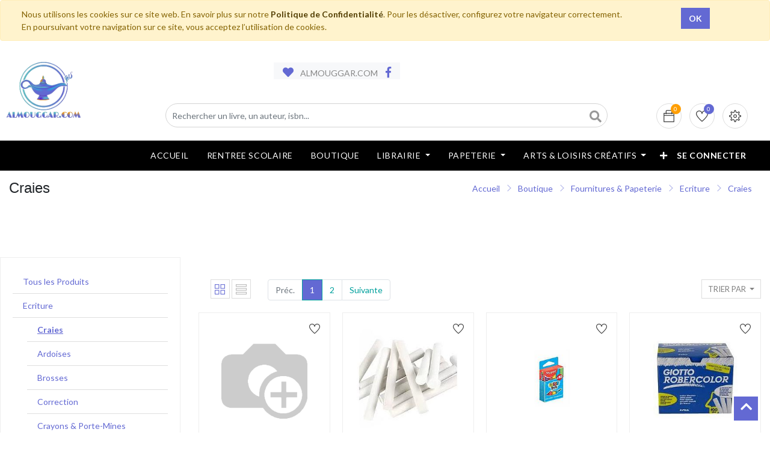

--- FILE ---
content_type: text/html; charset=utf-8
request_url: https://almouggar.com/shop/category/fournitures-papeterie-ecriture-craies-2987
body_size: 28608
content:
<!DOCTYPE html>
<html lang="fr-FR" data-website-id="1" data-oe-company-name="ALMOUGGAR.COM">
            <head>
                <meta charset="utf-8">
                <meta http-equiv="X-UA-Compatible" content="IE=edge,chrome=1">
                <meta name="viewport" content="width=device-width, initial-scale=1, user-scalable=no">

                <title>Boutique | ALMOUGGAR.COM</title>
                <link type="image/x-icon" rel="shortcut icon" href="/web/image/website/1/favicon/">

                <script type="text/javascript">
                    var odoo = {
                        csrf_token: "9013a003b6f6a7145ccbe6366a93918ad55bba21o",
                    };
                </script>

                
            <meta name="generator" content="Odoo">

            
            
            
            
            
            
                
                
                
                    
                        <meta property="og:type" content="website">
                    
                        <meta property="og:title" content="Craies | ALMOUGGAR.COM">
                    
                        <meta property="og:site_name" content="ALMOUGGAR.COM">
                    
                        <meta property="og:url" content="https://almouggar.com/shop/category/fournitures-papeterie-ecriture-craies-2987">
                    
                        <meta property="og:image" content="https://almouggar.com/web/image/res.company/1/web_logo">
                    
                
                
                
                    
                        <meta name="twitter:card" content="summary_large_image">
                    
                        <meta name="twitter:title" content="Craies | ALMOUGGAR.COM">
                    
                        <meta name="twitter:image" content="https://almouggar.com/web/image/res.company/1/web_logo">
                    
                
            

            
            
                
                    <link rel="alternate" hreflang="fr" href="https://almouggar.com/shop/category/fournitures-papeterie-ecriture-craies-2987">
                
            

            <script type="text/javascript">
                odoo.session_info = {
                    is_admin: false,
                    is_system: false,
                    is_frontend: true,
                    translationURL: '/website/translations',
                    is_website_user: true,
                    user_id: 4
                };
                
            </script>

            <link type="text/css" rel="stylesheet" href="/web/content/817948-4506fbc/1/web.assets_common.0.css">
            <link type="text/css" rel="stylesheet" href="/web/content/994540-d3e43bb/1/web.assets_frontend.0.css">
            <link type="text/css" rel="stylesheet" href="/web/content/994541-d3e43bb/1/web.assets_frontend.1.css">
            <link type="text/css" rel="stylesheet" href="/web/content/994542-d3e43bb/1/web.assets_frontend.2.css">
            
            
            

            
            
            
            
            
            
        
        
            </head>
            <body>
                
            
        
            
        
        
            
                
                
            
        
        
    
    

            
            
        
    
            
        <div id="wrapwrap" class="   ">
                
            
  <div id="website_cookie_notice" class="container-fluid cc-cookies alert alert-warning" role="alert">
    <div class="container">
      <div class="row">
        <div class="col-sm-10">Nous utilisons les cookies sur ce site web. En savoir plus sur notre <a href="/politique-de-confidentialite" class="alert-link">Politique de Confidentialité</a>. Pour les désactiver, configurez votre navigateur correctement. En poursuivant votre navigation sur ce site, vous acceptez l’utilisation de cookies.
                    </div>
        <div class="col-sm-2 text-center">
          <a class="btn btn-primary" href="#">OK</a>
        </div>
      </div>
    </div>
  </div>

        <header class="">
                    
                <div class="header-bar">
                    <div class="container">
                        <div class="logo">
                           <a href="/" class="navbar-brand">
                                <span alt="Logo of ALMOUGGAR.COM" title="ALMOUGGAR.COM">
                                    <img src="/alm_web/static/src/img/logo_alm_low.webp?unique=adbedff0" class="img img-fluid">
                                </span>
                           </a>
                        </div>
                        <div class="row" style="place-content:center;padding-left:0;">
                            <div class="col-lg-6">
                                <div class="htr-info">
                                    <ul>
                                        <li>
                                            <i class="fa fa-heart"></i>  ALMOUGGAR.COM
                                        </li>
                                        <li>
                                            <a href="https://www.facebook.com/almouggar">
                                                <i class="fa fa-facebook"></i>
                                            </a>
                                        </li>
                                    </ul>
                                </div>
                            </div>
                        </div>
                        <div class="row">
                            <div class="col-12 col-md-6 col-lg-9">
                                <div class="h-col h-search">
                                    <i class="fa fa-search search_open"></i>
                                    <div class="as-search">
                                        <form action="/shop" method="get">
                                            <input type="hidden" name="category" value="2987">
                                            <input type="text" name="search" placeholder="Rechercher un livre, un auteur, isbn..." class="form-control" value="">
                                            <button class="btn btn-default oe_search_button">
                                                <i class="fa fa-search"></i>
                                            </button>
                                        </form>
                                    </div>
                                </div>
                            </div>
                            <div class="col-12 col-md-6 col-lg-3">
                                <div class="ht-right">
                                    
                                    <div id="my_cart" class="h-col h-cart">
                                        <a href="/shop/cart">
                                            <div class="my_cart_btn hc-icon">
                                                <i class="ti-bag"></i>
                                                <sup class="almouggar_soleil my_cart_quantity o_animate_blink label badge-primary">0</sup>
                                            </div>
                                        </a>
                                    </div>
                                    
                                        
                                        <div id="my_wish" class="h-col h-wishlist">
                                            <a href="/shop/wishlist">
                                                <i class="ti-heart hc-icon"></i>
                                                <sup class="my_wish_quantity o_animate_blink badge badge-primary">
                                                    0
                                                </sup>
                                            </a>
                                        </div>
                                    
                                    <div class="h-col h-setting">
                                        <i class="ti-settings hc-icon"></i>
                                        
                                        <div class="h-col-hover">
                                            <div class="form-language hed-drop">
                                                <h4>Langue</h4>
                                                
                                            </div>
                                            <div class="price-list hed-drop">
                                                
                                                <div class="d-none">
                                                    
                                                    <h4>Currency</h4>
                                                    <a href="#" class="dropdown-toggle" data-toggle="dropdown">
                                                        Liste de Prix WEB
                                                        <span class="fa fa-angle-down"></span>
                                                    </a>
                                                    <ul class="dropdown-menu" role="menu">
                                                        <li>
                                                            <a href="/shop/change_pricelist/5">
                                                                <span class="switcher_pricelist" data-pl_id="5">Liste de Prix WEB</span>
                                                            </a>
                                                        </li>
                                                    </ul>
                                                </div>
                                            </div>
                                            </div>
                                        </div>
                                    <div class="mobile-toggle">
                                        <button class="mobile_toggle_menu">
                                            <span></span>
                                            <span></span>
                                            <span></span>
                                        </button>
                                        <button class="mobile_toggle_menu close-menu">
                                            <span></span>
                                        </button>
                                    </div>
                                </div>
                                </div>
                            </div>
                        </div>
                </div>
                <div id="loader" style="display:none"></div>
            <nav class="navbar navbar-expand-md navbar-light bg-light">
                        <div class="container">
                            <a class="navbar-brand" href="/">ALMOUGGAR.COM</a>
    <button type="button" class="navbar-toggler" data-toggle="collapse" data-target="#top_menu_collapse">
                                <span class="navbar-toggler-icon"></span>
                            </button>
                            <div class="collapse navbar-collapse" id="top_menu_collapse">
                                <ul class="nav navbar-nav ml-auto text-right o_menu_loading" id="top_menu">
                                    
        
                
        
        <li>
            <a href="/accueil">
                <span>Accueil</span>
            </a>
        </li>
        
    
                
        
        <li>
            <a href="https://almouggar.com/rentreescolaire/maliste">
                <span>RENTREE SCOLAIRE</span>
            </a>
        </li>
        
    
                
        
        <li>
            <a href="/shop">
                <span>Boutique</span>
            </a>
        </li>
        
    
                
        <li class="mm-mega-menu">
            <a href="/shop/category/librairie-2989">
                <span>Librairie</span>
            </a>
            
                <div class="mm-maga-main  mm-mega-list mm-mega-10">
                    <div class="mm-maga-main-width">
                        
                        
                            
                            
                            
                            
                            
                            
                            
                            
                                
                                    <div class="mmc-inner mm-cat-list">
                                         
                                            
                                                <ul class="item">
                                                    <li class="mm-label">
                                                        <a href="/shop/category/librairie-litterature-2990">
                                                            <span>Littérature</span>
                                                        </a>
                                                    </li>
                                                    
                                                        
                                                            <li>
                                                                <a href="/shop/category/librairie-litterature-romans-2991">
                                                                    <span>Romans</span>
                                                                </a>
                                                            </li>
                                                        
                                                    
                                                        
                                                    
                                                        
                                                            <li>
                                                                <a href="/shop/category/librairie-litterature-biographie-autobiographie-essais-3017">
                                                                    <span>Biographie, Autobiographie &amp; Essais</span>
                                                                </a>
                                                            </li>
                                                        
                                                    
                                                        
                                                            <li>
                                                                <a href="/shop/category/librairie-litterature-livres-audios-3009">
                                                                    <span>Livres Audios</span>
                                                                </a>
                                                            </li>
                                                        
                                                    
                                                        
                                                            <li>
                                                                <a href="/shop/category/librairie-litterature-theatre-poesie-critique-litteraire-3010">
                                                                    <span>Théatre, Poésie &amp; Critique Littéraire</span>
                                                                </a>
                                                            </li>
                                                        
                                                    
                                                        
                                                    
                                                        
                                                    
                                                        
                                                            <li>
                                                                <a href="/shop/category/librairie-litterature-contes-nouvelles-3563">
                                                                    <span>Contes &amp; Nouvelles</span>
                                                                </a>
                                                            </li>
                                                        
                                                    
                                                        
                                                    
                                                        
                                                    
                                                        
                                                    
                                                        
                                                    
                                                        
                                                    
                                                        
                                                    
                                                        
                                                    
                                                        
                                                    
                                                        
                                                    
                                                        
                                                    
                                                        
                                                    
                                                        
                                                    
                                                        
                                                    
                                                        
                                                    
                                                        
                                                    
                                                        
                                                    
                                                        
                                                    
                                                        
                                                    
                                                        
                                                    
                                                        
                                                    
                                                        
                                                    
                                                        
                                                    
                                                        
                                                    
                                                        
                                                    
                                                        
                                                    
                                                        
                                                    
                                                        
                                                    
                                                        
                                                    
                                                        
                                                    
                                                        
                                                    
                                                        
                                                    
                                                        
                                                    
                                                        
                                                    
                                                        
                                                    
                                                        
                                                    
                                                        
                                                    
                                                        
                                                    
                                                        
                                                    
                                                        
                                                    
                                                </ul>
                                            
                                        
                                            
                                                <ul class="item">
                                                    <li class="mm-label">
                                                        <a href="/shop/category/librairie-bien-etre-vie-pratique-3018">
                                                            <span>Bien-Être &amp; Vie Pratique</span>
                                                        </a>
                                                    </li>
                                                    
                                                        
                                                    
                                                        
                                                    
                                                        
                                                    
                                                        
                                                    
                                                        
                                                    
                                                        
                                                            <li>
                                                                <a href="/shop/category/librairie-bien-etre-vie-pratique-developpement-personnel-3026">
                                                                    <span>Développement Personnel</span>
                                                                </a>
                                                            </li>
                                                        
                                                    
                                                        
                                                            <li>
                                                                <a href="/shop/category/librairie-bien-etre-vie-pratique-sante-bien-etre-3019">
                                                                    <span>Santé &amp; Bien Être</span>
                                                                </a>
                                                            </li>
                                                        
                                                    
                                                        
                                                    
                                                        
                                                            <li>
                                                                <a href="/shop/category/librairie-bien-etre-vie-pratique-couple-enfant-famille-3037">
                                                                    <span>Couple, Enfant &amp; Famille</span>
                                                                </a>
                                                            </li>
                                                        
                                                    
                                                        
                                                            <li>
                                                                <a href="/shop/category/librairie-bien-etre-vie-pratique-cuisine-3029">
                                                                    <span>Cuisine</span>
                                                                </a>
                                                            </li>
                                                        
                                                    
                                                        
                                                            <li>
                                                                <a href="/shop/category/librairie-bien-etre-vie-pratique-maison-decoration-jardin-3033">
                                                                    <span>Maison, Décoration &amp; Jardin</span>
                                                                </a>
                                                            </li>
                                                        
                                                    
                                                        
                                                    
                                                        
                                                    
                                                        
                                                    
                                                        
                                                    
                                                        
                                                    
                                                        
                                                    
                                                        
                                                    
                                                        
                                                    
                                                        
                                                    
                                                        
                                                    
                                                        
                                                    
                                                        
                                                    
                                                        
                                                    
                                                        
                                                    
                                                        
                                                    
                                                        
                                                    
                                                        
                                                    
                                                        
                                                    
                                                        
                                                    
                                                        
                                                    
                                                        
                                                    
                                                        
                                                    
                                                        
                                                    
                                                        
                                                    
                                                        
                                                    
                                                        
                                                    
                                                        
                                                    
                                                        
                                                    
                                                        
                                                    
                                                        
                                                    
                                                        
                                                    
                                                        
                                                    
                                                        
                                                    
                                                        
                                                    
                                                        
                                                    
                                                        
                                                    
                                                </ul>
                                            
                                        
                                            
                                                <ul class="item">
                                                    <li class="mm-label">
                                                        <a href="/shop/category/librairie-loisirs-nature-voyages-3040">
                                                            <span>Loisirs, Nature &amp; Voyages</span>
                                                        </a>
                                                    </li>
                                                    
                                                        
                                                    
                                                        
                                                    
                                                        
                                                    
                                                        
                                                    
                                                        
                                                    
                                                        
                                                    
                                                        
                                                    
                                                        
                                                    
                                                        
                                                    
                                                        
                                                    
                                                        
                                                    
                                                        
                                                            <li>
                                                                <a href="/shop/category/librairie-loisirs-nature-voyages-guides-de-voyage-3050">
                                                                    <span>Guides de Voyage</span>
                                                                </a>
                                                            </li>
                                                        
                                                    
                                                        
                                                            <li>
                                                                <a href="/shop/category/librairie-loisirs-nature-voyages-carnets-recits-de-voyage-3049">
                                                                    <span>Carnets, Récits de Voyage</span>
                                                                </a>
                                                            </li>
                                                        
                                                    
                                                        
                                                            <li>
                                                                <a href="/shop/category/librairie-loisirs-nature-voyages-atlas-cartes-plans-3044">
                                                                    <span>Atlas, Cartes &amp; Plans</span>
                                                                </a>
                                                            </li>
                                                        
                                                    
                                                        
                                                            <li>
                                                                <a href="/shop/category/librairie-loisirs-nature-voyages-loisirs-creatifs-3059">
                                                                    <span>Loisirs Créatifs</span>
                                                                </a>
                                                            </li>
                                                        
                                                    
                                                        
                                                            <li>
                                                                <a href="/shop/category/librairie-loisirs-nature-voyages-sports-transports-jeux-3062">
                                                                    <span>Sports, Transports &amp; Jeux</span>
                                                                </a>
                                                            </li>
                                                        
                                                    
                                                        
                                                            <li>
                                                                <a href="/shop/category/librairie-loisirs-nature-voyages-nature-animaux-3063">
                                                                    <span>Nature &amp; Animaux</span>
                                                                </a>
                                                            </li>
                                                        
                                                    
                                                        
                                                            <li>
                                                                <a href="/shop/category/librairie-loisirs-nature-voyages-beaux-livres-3041">
                                                                    <span>Beaux Livres</span>
                                                                </a>
                                                            </li>
                                                        
                                                    
                                                        
                                                    
                                                        
                                                    
                                                        
                                                    
                                                        
                                                    
                                                        
                                                    
                                                        
                                                    
                                                        
                                                    
                                                        
                                                    
                                                        
                                                    
                                                        
                                                    
                                                        
                                                    
                                                        
                                                    
                                                        
                                                    
                                                        
                                                    
                                                        
                                                    
                                                        
                                                    
                                                        
                                                    
                                                        
                                                    
                                                        
                                                    
                                                        
                                                    
                                                        
                                                    
                                                        
                                                    
                                                        
                                                    
                                                        
                                                    
                                                        
                                                    
                                                        
                                                    
                                                        
                                                    
                                                        
                                                    
                                                        
                                                    
                                                </ul>
                                            
                                        
                                            
                                                <ul class="item">
                                                    <li class="mm-label">
                                                        <a href="/shop/category/librairie-arts-societe-sciences-humaines-3064">
                                                            <span>Arts, Société &amp; Sciences Humaines</span>
                                                        </a>
                                                    </li>
                                                    
                                                        
                                                    
                                                        
                                                    
                                                        
                                                    
                                                        
                                                    
                                                        
                                                    
                                                        
                                                    
                                                        
                                                    
                                                        
                                                    
                                                        
                                                    
                                                        
                                                    
                                                        
                                                    
                                                        
                                                    
                                                        
                                                    
                                                        
                                                    
                                                        
                                                    
                                                        
                                                    
                                                        
                                                    
                                                        
                                                    
                                                        
                                                            <li>
                                                                <a href="/shop/category/librairie-arts-societe-sciences-humaines-histoire-3065">
                                                                    <span>Histoire</span>
                                                                </a>
                                                            </li>
                                                        
                                                    
                                                        
                                                            <li>
                                                                <a href="/shop/category/librairie-arts-societe-sciences-humaines-actualite-politique-faits-de-societes-3086">
                                                                    <span>Actualité, Politique &amp; Faits de Sociétés</span>
                                                                </a>
                                                            </li>
                                                        
                                                    
                                                        
                                                            <li>
                                                                <a href="/shop/category/librairie-arts-societe-sciences-humaines-philosophie-sociologie-ethnologie-3080">
                                                                    <span>Philosophie, Sociologie &amp; Ethnologie</span>
                                                                </a>
                                                            </li>
                                                        
                                                    
                                                        
                                                            <li>
                                                                <a href="/shop/category/librairie-arts-societe-sciences-humaines-arts-cinema-musique-3075">
                                                                    <span>Arts, Cinéma &amp; Musique</span>
                                                                </a>
                                                            </li>
                                                        
                                                    
                                                        
                                                            <li>
                                                                <a href="/shop/category/librairie-arts-societe-sciences-humaines-religions-spiritualite-esoterisme-3087">
                                                                    <span>Religions, Spiritualité &amp; Esotérisme</span>
                                                                </a>
                                                            </li>
                                                        
                                                    
                                                        
                                                    
                                                        
                                                    
                                                        
                                                    
                                                        
                                                    
                                                        
                                                    
                                                        
                                                    
                                                        
                                                    
                                                        
                                                    
                                                        
                                                    
                                                        
                                                    
                                                        
                                                    
                                                        
                                                    
                                                        
                                                    
                                                        
                                                    
                                                        
                                                    
                                                        
                                                    
                                                        
                                                    
                                                        
                                                    
                                                        
                                                    
                                                        
                                                    
                                                        
                                                    
                                                        
                                                    
                                                        
                                                    
                                                        
                                                    
                                                </ul>
                                            
                                        
                                            
                                                <ul class="item">
                                                    <li class="mm-label">
                                                        <a href="/shop/category/librairie-medecines-sciences-techniques-3214">
                                                            <span>Médecines, Sciences &amp; Techniques</span>
                                                        </a>
                                                    </li>
                                                    
                                                        
                                                    
                                                        
                                                    
                                                        
                                                    
                                                        
                                                    
                                                        
                                                    
                                                        
                                                    
                                                        
                                                    
                                                        
                                                    
                                                        
                                                    
                                                        
                                                    
                                                        
                                                    
                                                        
                                                    
                                                        
                                                    
                                                        
                                                    
                                                        
                                                    
                                                        
                                                    
                                                        
                                                    
                                                        
                                                    
                                                        
                                                    
                                                        
                                                    
                                                        
                                                    
                                                        
                                                    
                                                        
                                                    
                                                        
                                                            <li>
                                                                <a href="/shop/category/librairie-medecines-sciences-techniques-medecine-paramedical-3223">
                                                                    <span>Médecine &amp; paramédical</span>
                                                                </a>
                                                            </li>
                                                        
                                                    
                                                        
                                                            <li>
                                                                <a href="/shop/category/librairie-medecines-sciences-techniques-psychologie-psychanalyse-3224">
                                                                    <span>Psychologie &amp; Psychanalyse</span>
                                                                </a>
                                                            </li>
                                                        
                                                    
                                                        
                                                            <li>
                                                                <a href="/shop/category/librairie-medecines-sciences-techniques-sciences-culture-scientifique-3225">
                                                                    <span>Sciences &amp; Culture Scientifique</span>
                                                                </a>
                                                            </li>
                                                        
                                                    
                                                        
                                                            <li>
                                                                <a href="/shop/category/librairie-medecines-sciences-techniques-informatique-3215">
                                                                    <span>Informatique</span>
                                                                </a>
                                                            </li>
                                                        
                                                    
                                                        
                                                    
                                                        
                                                    
                                                        
                                                    
                                                        
                                                    
                                                        
                                                    
                                                        
                                                    
                                                        
                                                    
                                                        
                                                    
                                                        
                                                    
                                                        
                                                    
                                                        
                                                    
                                                        
                                                    
                                                        
                                                    
                                                        
                                                    
                                                        
                                                    
                                                        
                                                    
                                                        
                                                    
                                                        
                                                    
                                                        
                                                    
                                                        
                                                    
                                                </ul>
                                            
                                        
                                            
                                                <ul class="item">
                                                    <li class="mm-label">
                                                        <a href="/shop/category/librairie-entreprise-emploi-droit-comptabilite-economie-3178">
                                                            <span>Entreprise, Emploi, Droit, Comptabilité &amp; Economie</span>
                                                        </a>
                                                    </li>
                                                    
                                                        
                                                    
                                                        
                                                            <li>
                                                                <a href="/shop/category/librairie-entreprise-emploi-droit-comptabilite-economie-entreprise-3401">
                                                                    <span>Entreprise</span>
                                                                </a>
                                                            </li>
                                                        
                                                    
                                                        
                                                    
                                                        
                                                    
                                                        
                                                    
                                                        
                                                    
                                                        
                                                    
                                                        
                                                    
                                                        
                                                    
                                                        
                                                    
                                                        
                                                    
                                                        
                                                    
                                                        
                                                    
                                                        
                                                    
                                                        
                                                    
                                                        
                                                    
                                                        
                                                    
                                                        
                                                    
                                                        
                                                    
                                                        
                                                    
                                                        
                                                    
                                                        
                                                    
                                                        
                                                    
                                                        
                                                    
                                                        
                                                    
                                                        
                                                    
                                                        
                                                    
                                                        
                                                            <li>
                                                                <a href="/shop/category/librairie-entreprise-emploi-droit-comptabilite-economie-comptabilite-gestion-3193">
                                                                    <span>Comptabilité &amp; Gestion</span>
                                                                </a>
                                                            </li>
                                                        
                                                    
                                                        
                                                            <li>
                                                                <a href="/shop/category/librairie-entreprise-emploi-droit-comptabilite-economie-droit-3179">
                                                                    <span>Droit</span>
                                                                </a>
                                                            </li>
                                                        
                                                    
                                                        
                                                            <li>
                                                                <a href="/shop/category/librairie-entreprise-emploi-droit-comptabilite-economie-economie-3208">
                                                                    <span>Economie</span>
                                                                </a>
                                                            </li>
                                                        
                                                    
                                                        
                                                            <li>
                                                                <a href="/shop/category/librairie-entreprise-emploi-droit-comptabilite-economie-emploi-3405">
                                                                    <span>Emploi</span>
                                                                </a>
                                                            </li>
                                                        
                                                    
                                                        
                                                    
                                                        
                                                    
                                                        
                                                    
                                                        
                                                    
                                                        
                                                    
                                                        
                                                    
                                                        
                                                    
                                                        
                                                    
                                                        
                                                    
                                                        
                                                    
                                                        
                                                    
                                                        
                                                    
                                                        
                                                    
                                                        
                                                    
                                                        
                                                    
                                                        
                                                    
                                                </ul>
                                            
                                        
                                            
                                                <ul class="item">
                                                    <li class="mm-label">
                                                        <a href="/shop/category/librairie-scolaire-universitaire-pedagogie-3104">
                                                            <span>Scolaire, Universitaire &amp; Pédagogie</span>
                                                        </a>
                                                    </li>
                                                    
                                                        
                                                    
                                                        
                                                    
                                                        
                                                    
                                                        
                                                    
                                                        
                                                    
                                                        
                                                    
                                                        
                                                    
                                                        
                                                    
                                                        
                                                    
                                                        
                                                    
                                                        
                                                    
                                                        
                                                    
                                                        
                                                    
                                                        
                                                    
                                                        
                                                    
                                                        
                                                    
                                                        
                                                    
                                                        
                                                    
                                                        
                                                    
                                                        
                                                    
                                                        
                                                    
                                                        
                                                    
                                                        
                                                    
                                                        
                                                    
                                                        
                                                    
                                                        
                                                    
                                                        
                                                    
                                                        
                                                    
                                                        
                                                    
                                                        
                                                    
                                                        
                                                    
                                                        
                                                            <li>
                                                                <a href="/shop/category/librairie-scolaire-universitaire-pedagogie-manuels-scolaires-3105">
                                                                    <span>Manuels Scolaires</span>
                                                                </a>
                                                            </li>
                                                        
                                                    
                                                        
                                                            <li>
                                                                <a href="/shop/category/librairie-scolaire-universitaire-pedagogie-pedagogie-3144">
                                                                    <span>Pédagogie</span>
                                                                </a>
                                                            </li>
                                                        
                                                    
                                                        
                                                            <li>
                                                                <a href="/shop/category/librairie-scolaire-universitaire-pedagogie-parascolaire-3145">
                                                                    <span>Parascolaire</span>
                                                                </a>
                                                            </li>
                                                        
                                                    
                                                        
                                                            <li>
                                                                <a href="/shop/category/librairie-scolaire-universitaire-pedagogie-livres-universitaires-3398">
                                                                    <span>Livres Universitaires</span>
                                                                </a>
                                                            </li>
                                                        
                                                    
                                                        
                                                    
                                                        
                                                    
                                                        
                                                    
                                                        
                                                    
                                                        
                                                    
                                                        
                                                    
                                                        
                                                    
                                                        
                                                    
                                                        
                                                    
                                                        
                                                    
                                                        
                                                    
                                                        
                                                    
                                                </ul>
                                            
                                        
                                            
                                                <ul class="item">
                                                    <li class="mm-label">
                                                        <a href="/shop/category/librairie-jeunesse-3278">
                                                            <span>Jeunesse</span>
                                                        </a>
                                                    </li>
                                                    
                                                        
                                                    
                                                        
                                                    
                                                        
                                                    
                                                        
                                                    
                                                        
                                                    
                                                        
                                                    
                                                        
                                                    
                                                        
                                                    
                                                        
                                                    
                                                        
                                                    
                                                        
                                                    
                                                        
                                                    
                                                        
                                                    
                                                        
                                                    
                                                        
                                                    
                                                        
                                                    
                                                        
                                                    
                                                        
                                                    
                                                        
                                                    
                                                        
                                                    
                                                        
                                                    
                                                        
                                                    
                                                        
                                                    
                                                        
                                                    
                                                        
                                                    
                                                        
                                                    
                                                        
                                                    
                                                        
                                                    
                                                        
                                                    
                                                        
                                                    
                                                        
                                                    
                                                        
                                                    
                                                        
                                                    
                                                        
                                                    
                                                        
                                                    
                                                        
                                                            <li>
                                                                <a href="/shop/category/librairie-jeunesse-livres-de-0-a-3-ans-3648">
                                                                    <span>Livres de 0 à 3 ans</span>
                                                                </a>
                                                            </li>
                                                        
                                                    
                                                        
                                                            <li>
                                                                <a href="/shop/category/librairie-jeunesse-livres-de-3-a-6-ans-3649">
                                                                    <span>Livres de 3 à 6 ans</span>
                                                                </a>
                                                            </li>
                                                        
                                                    
                                                        
                                                            <li>
                                                                <a href="/shop/category/librairie-jeunesse-livres-de-6-a-9-ans-3298">
                                                                    <span>Livres de 6 à 9 ans</span>
                                                                </a>
                                                            </li>
                                                        
                                                    
                                                        
                                                            <li>
                                                                <a href="/shop/category/librairie-jeunesse-livres-de-9-a-12-ans-3312">
                                                                    <span>Livres de 9 à 12 ans</span>
                                                                </a>
                                                            </li>
                                                        
                                                    
                                                        
                                                            <li>
                                                                <a href="/shop/category/librairie-jeunesse-romans-ados-young-adults-3324">
                                                                    <span>Romans Ados &amp; Young Adults</span>
                                                                </a>
                                                            </li>
                                                        
                                                    
                                                        
                                                            <li>
                                                                <a href="/shop/category/librairie-jeunesse-bd-jeunesse-3325">
                                                                    <span>BD Jeunesse</span>
                                                                </a>
                                                            </li>
                                                        
                                                    
                                                        
                                                    
                                                        
                                                    
                                                        
                                                    
                                                        
                                                    
                                                        
                                                    
                                                        
                                                    
                                                </ul>
                                            
                                        
                                            
                                                <ul class="item">
                                                    <li class="mm-label">
                                                        <a href="/shop/category/librairie-langues-livres-en-vo-3236">
                                                            <span>Langues &amp; Livres en VO</span>
                                                        </a>
                                                    </li>
                                                    
                                                        
                                                    
                                                        
                                                    
                                                        
                                                    
                                                        
                                                    
                                                        
                                                    
                                                        
                                                    
                                                        
                                                    
                                                        
                                                    
                                                        
                                                    
                                                        
                                                    
                                                        
                                                    
                                                        
                                                    
                                                        
                                                    
                                                        
                                                    
                                                        
                                                    
                                                        
                                                    
                                                        
                                                    
                                                        
                                                    
                                                        
                                                    
                                                        
                                                    
                                                        
                                                    
                                                        
                                                    
                                                        
                                                    
                                                        
                                                    
                                                        
                                                    
                                                        
                                                    
                                                        
                                                    
                                                        
                                                    
                                                        
                                                    
                                                        
                                                    
                                                        
                                                    
                                                        
                                                    
                                                        
                                                    
                                                        
                                                    
                                                        
                                                    
                                                        
                                                    
                                                        
                                                    
                                                        
                                                    
                                                        
                                                    
                                                        
                                                    
                                                        
                                                    
                                                        
                                                            <li>
                                                                <a href="/shop/category/librairie-langues-livres-en-vo-dictionnaires-methodes-de-langues-linguistique-3237">
                                                                    <span>Dictionnaires, Méthodes de Langues &amp; Linguistique</span>
                                                                </a>
                                                            </li>
                                                        
                                                    
                                                        
                                                    
                                                        
                                                            <li>
                                                                <a href="/shop/category/librairie-langues-livres-en-vo-premieres-lectures-3624">
                                                                    <span>Premières lectures</span>
                                                                </a>
                                                            </li>
                                                        
                                                    
                                                        
                                                    
                                                        
                                                    
                                                        
                                                    
                                                </ul>
                                            
                                        
                                            
                                                <ul class="item">
                                                    <li class="mm-label">
                                                        <a href="/shop/category/librairie-bandes-dessinees-mangas-humour-3100">
                                                            <span>Bandes Dessinées, Mangas &amp; Humour</span>
                                                        </a>
                                                    </li>
                                                    
                                                        
                                                    
                                                        
                                                    
                                                        
                                                    
                                                        
                                                    
                                                        
                                                    
                                                        
                                                    
                                                        
                                                    
                                                        
                                                    
                                                        
                                                    
                                                        
                                                    
                                                        
                                                    
                                                        
                                                    
                                                        
                                                    
                                                        
                                                    
                                                        
                                                    
                                                        
                                                    
                                                        
                                                    
                                                        
                                                    
                                                        
                                                    
                                                        
                                                    
                                                        
                                                    
                                                        
                                                    
                                                        
                                                    
                                                        
                                                    
                                                        
                                                    
                                                        
                                                    
                                                        
                                                    
                                                        
                                                    
                                                        
                                                    
                                                        
                                                    
                                                        
                                                    
                                                        
                                                    
                                                        
                                                    
                                                        
                                                    
                                                        
                                                    
                                                        
                                                    
                                                        
                                                    
                                                        
                                                    
                                                        
                                                    
                                                        
                                                    
                                                        
                                                    
                                                        
                                                    
                                                        
                                                    
                                                        
                                                    
                                                        
                                                            <li>
                                                                <a href="/shop/category/librairie-bandes-dessinees-mangas-humour-bd-albums-3101">
                                                                    <span>BD Albums</span>
                                                                </a>
                                                            </li>
                                                        
                                                    
                                                        
                                                            <li>
                                                                <a href="/shop/category/librairie-bandes-dessinees-mangas-humour-humour-3102">
                                                                    <span>Humour</span>
                                                                </a>
                                                            </li>
                                                        
                                                    
                                                        
                                                            <li>
                                                                <a href="/shop/category/librairie-bandes-dessinees-mangas-humour-mangas-3103">
                                                                    <span>Mangas</span>
                                                                </a>
                                                            </li>
                                                        
                                                    
                                                </ul>
                                            
                                        
                                    </div>
                                
                            
                        
                        
                    </div>
                    </div>
            
        </li>
        
        
    
                
        <li class="mm-mega-menu">
            <a href="/shop/category/fournitures-de-bureau-2836">
                <span>Papeterie</span>
            </a>
            
                <div class="mm-maga-main  mm-mega-list mm-mega-10">
                    <div class="mm-maga-main-width">
                        
                        
                            
                            
                            
                            
                            
                            
                            
                            
                                
                                    <div class="mmc-inner mm-cat-list">
                                         
                                            
                                                <ul class="item">
                                                    <li class="mm-label">
                                                        <a href="/shop/category/fournitures-papeterie-agendas-calendriers-bloc-ephemeride-2792">
                                                            <span>Agendas &amp; Calendriers &amp; Bloc Ephéméride</span>
                                                        </a>
                                                    </li>
                                                    
                                                        
                                                    
                                                        
                                                    
                                                        
                                                    
                                                        
                                                    
                                                        
                                                    
                                                        
                                                    
                                                        
                                                    
                                                        
                                                    
                                                        
                                                    
                                                        
                                                    
                                                        
                                                    
                                                        
                                                    
                                                        
                                                    
                                                        
                                                    
                                                        
                                                    
                                                        
                                                    
                                                        
                                                    
                                                        
                                                    
                                                        
                                                    
                                                        
                                                    
                                                        
                                                    
                                                        
                                                    
                                                        
                                                    
                                                        
                                                    
                                                        
                                                    
                                                        
                                                    
                                                        
                                                    
                                                        
                                                    
                                                        
                                                    
                                                        
                                                    
                                                        
                                                    
                                                        
                                                    
                                                        
                                                    
                                                        
                                                    
                                                        
                                                    
                                                        
                                                    
                                                        
                                                    
                                                        
                                                    
                                                        
                                                    
                                                        
                                                    
                                                        
                                                    
                                                        
                                                    
                                                        
                                                    
                                                        
                                                    
                                                        
                                                    
                                                        
                                                    
                                                        
                                                    
                                                        
                                                    
                                                        
                                                    
                                                        
                                                    
                                                        
                                                    
                                                        
                                                    
                                                        
                                                    
                                                        
                                                    
                                                        
                                                    
                                                        
                                                    
                                                        
                                                    
                                                        
                                                            <li>
                                                                <a href="/shop/category/fournitures-papeterie-agendas-calendriers-bloc-ephemeride-agenda-adulte-3347">
                                                                    <span>Agenda adulte</span>
                                                                </a>
                                                            </li>
                                                        
                                                    
                                                        
                                                            <li>
                                                                <a href="/shop/category/fournitures-papeterie-agendas-calendriers-bloc-ephemeride-agenda-scolaire-3346">
                                                                    <span>Agenda scolaire</span>
                                                                </a>
                                                            </li>
                                                        
                                                    
                                                        
                                                            <li>
                                                                <a href="/shop/category/fournitures-papeterie-agendas-calendriers-bloc-ephemeride-carnet-secret-3345">
                                                                    <span>Carnet secret</span>
                                                                </a>
                                                            </li>
                                                        
                                                    
                                                        
                                                            <li>
                                                                <a href="/shop/category/fournitures-papeterie-agendas-calendriers-bloc-ephemeride-calendriers-3382">
                                                                    <span>Calendriers</span>
                                                                </a>
                                                            </li>
                                                        
                                                    
                                                        
                                                    
                                                        
                                                    
                                                        
                                                    
                                                        
                                                    
                                                        
                                                    
                                                        
                                                    
                                                        
                                                    
                                                </ul>
                                            
                                        
                                            
                                                <ul class="item">
                                                    <li class="mm-label">
                                                        <a href="/shop/category/fournitures-papeterie-ecriture-2865">
                                                            <span>Ecriture</span>
                                                        </a>
                                                    </li>
                                                    
                                                        
                                                    
                                                        
                                                    
                                                        
                                                    
                                                        
                                                    
                                                        
                                                    
                                                        
                                                    
                                                        
                                                            <li>
                                                                <a href="/shop/category/fournitures-papeterie-ecriture-plume-encrier-2866">
                                                                    <span>Plume &amp; Encrier</span>
                                                                </a>
                                                            </li>
                                                        
                                                    
                                                        
                                                            <li>
                                                                <a href="/shop/category/fournitures-papeterie-ecriture-stylos-2882">
                                                                    <span>Stylos</span>
                                                                </a>
                                                            </li>
                                                        
                                                    
                                                        
                                                            <li>
                                                                <a href="/shop/category/fournitures-papeterie-ecriture-crayons-porte-mines-2871">
                                                                    <span>Crayons &amp; Porte-Mines</span>
                                                                </a>
                                                            </li>
                                                        
                                                    
                                                        
                                                            <li>
                                                                <a href="/shop/category/fournitures-papeterie-ecriture-correction-2867">
                                                                    <span>Correction</span>
                                                                </a>
                                                            </li>
                                                        
                                                    
                                                        
                                                            <li>
                                                                <a href="/shop/category/fournitures-papeterie-ecriture-surligneur-2901">
                                                                    <span>Surligneur</span>
                                                                </a>
                                                            </li>
                                                        
                                                    
                                                        
                                                            <li>
                                                                <a href="/shop/category/fournitures-papeterie-ecriture-marqueurs-2895">
                                                                    <span>Marqueurs</span>
                                                                </a>
                                                            </li>
                                                        
                                                    
                                                        
                                                            <li>
                                                                <a href="/shop/category/fournitures-papeterie-ecriture-feutres-2898">
                                                                    <span>Feutres</span>
                                                                </a>
                                                            </li>
                                                        
                                                    
                                                        
                                                            <li>
                                                                <a href="/shop/category/fournitures-papeterie-ecriture-ardoises-2980">
                                                                    <span>Ardoises</span>
                                                                </a>
                                                            </li>
                                                        
                                                    
                                                        
                                                            <li>
                                                                <a href="/shop/category/fournitures-papeterie-ecriture-brosses-2986">
                                                                    <span>Brosses</span>
                                                                </a>
                                                            </li>
                                                        
                                                    
                                                        
                                                            <li>
                                                                <a href="/shop/category/fournitures-papeterie-ecriture-craies-2987">
                                                                    <span>Craies</span>
                                                                </a>
                                                            </li>
                                                        
                                                    
                                                        
                                                    
                                                        
                                                    
                                                        
                                                    
                                                        
                                                    
                                                        
                                                    
                                                        
                                                    
                                                        
                                                    
                                                        
                                                    
                                                        
                                                    
                                                        
                                                    
                                                        
                                                    
                                                        
                                                    
                                                        
                                                    
                                                        
                                                    
                                                        
                                                    
                                                        
                                                    
                                                        
                                                    
                                                        
                                                    
                                                        
                                                    
                                                        
                                                    
                                                        
                                                    
                                                        
                                                    
                                                        
                                                    
                                                        
                                                    
                                                        
                                                    
                                                        
                                                    
                                                        
                                                    
                                                        
                                                    
                                                        
                                                    
                                                        
                                                    
                                                        
                                                    
                                                        
                                                    
                                                        
                                                    
                                                        
                                                    
                                                        
                                                    
                                                        
                                                    
                                                        
                                                    
                                                        
                                                    
                                                        
                                                    
                                                        
                                                    
                                                        
                                                    
                                                        
                                                    
                                                        
                                                    
                                                        
                                                    
                                                        
                                                    
                                                        
                                                    
                                                        
                                                    
                                                        
                                                    
                                                        
                                                    
                                                        
                                                    
                                                        
                                                    
                                                        
                                                    
                                                </ul>
                                            
                                        
                                            
                                                <ul class="item">
                                                    <li class="mm-label">
                                                        <a href="/shop/category/fournitures-papeterie-petites-fournitures-2843">
                                                            <span>Petites Fournitures</span>
                                                        </a>
                                                    </li>
                                                    
                                                        
                                                    
                                                        
                                                    
                                                        
                                                    
                                                        
                                                    
                                                        
                                                    
                                                        
                                                    
                                                        
                                                    
                                                        
                                                    
                                                        
                                                    
                                                        
                                                    
                                                        
                                                    
                                                        
                                                    
                                                        
                                                    
                                                        
                                                    
                                                        
                                                    
                                                        
                                                    
                                                        
                                                            <li>
                                                                <a href="/shop/category/fournitures-papeterie-petites-fournitures-tampons-dateurs-numerateurs-2838">
                                                                    <span>Tampons / Dateurs / Numérateurs</span>
                                                                </a>
                                                            </li>
                                                        
                                                    
                                                        
                                                            <li>
                                                                <a href="/shop/category/fournitures-papeterie-petites-fournitures-petit-materiel-2850">
                                                                    <span>Petit Matériel</span>
                                                                </a>
                                                            </li>
                                                        
                                                    
                                                        
                                                            <li>
                                                                <a href="/shop/category/fournitures-papeterie-petites-fournitures-tracage-2844">
                                                                    <span>Traçage</span>
                                                                </a>
                                                            </li>
                                                        
                                                    
                                                        
                                                            <li>
                                                                <a href="/shop/category/fournitures-papeterie-petites-fournitures-decoupe-2853">
                                                                    <span>Découpe</span>
                                                                </a>
                                                            </li>
                                                        
                                                    
                                                        
                                                    
                                                        
                                                    
                                                        
                                                    
                                                        
                                                    
                                                        
                                                    
                                                        
                                                    
                                                        
                                                    
                                                        
                                                    
                                                        
                                                    
                                                        
                                                    
                                                        
                                                    
                                                        
                                                    
                                                        
                                                    
                                                        
                                                    
                                                        
                                                    
                                                        
                                                    
                                                        
                                                    
                                                        
                                                    
                                                        
                                                    
                                                        
                                                    
                                                        
                                                    
                                                        
                                                    
                                                        
                                                    
                                                        
                                                    
                                                        
                                                    
                                                        
                                                    
                                                        
                                                    
                                                        
                                                            <li>
                                                                <a href="/shop/category/fournitures-papeterie-petites-fournitures-agrafe-2909">
                                                                    <span>Agrafe</span>
                                                                </a>
                                                            </li>
                                                        
                                                    
                                                        
                                                            <li>
                                                                <a href="/shop/category/fournitures-papeterie-petites-fournitures-adhesifs-2903">
                                                                    <span>Adhésifs</span>
                                                                </a>
                                                            </li>
                                                        
                                                    
                                                        
                                                    
                                                        
                                                    
                                                        
                                                    
                                                        
                                                            <li>
                                                                <a href="/shop/category/fournitures-papeterie-petites-fournitures-perforeuse-2918">
                                                                    <span>Perforeuse</span>
                                                                </a>
                                                            </li>
                                                        
                                                    
                                                        
                                                    
                                                        
                                                    
                                                        
                                                    
                                                        
                                                    
                                                        
                                                    
                                                        
                                                    
                                                        
                                                    
                                                        
                                                    
                                                        
                                                    
                                                        
                                                    
                                                        
                                                    
                                                        
                                                    
                                                        
                                                    
                                                        
                                                    
                                                        
                                                    
                                                </ul>
                                            
                                        
                                            
                                                <ul class="item">
                                                    <li class="mm-label">
                                                        <a href="/shop/category/fournitures-papeterie-cahiers-blocs-feuilles-2768">
                                                            <span>Cahiers, Blocs &amp; Feuilles</span>
                                                        </a>
                                                    </li>
                                                    
                                                        
                                                    
                                                        
                                                    
                                                        
                                                    
                                                        
                                                    
                                                        
                                                    
                                                        
                                                    
                                                        
                                                    
                                                        
                                                    
                                                        
                                                    
                                                        
                                                    
                                                        
                                                    
                                                        
                                                    
                                                        
                                                    
                                                        
                                                    
                                                        
                                                    
                                                        
                                                    
                                                        
                                                    
                                                        
                                                    
                                                        
                                                    
                                                        
                                                    
                                                        
                                                            <li>
                                                                <a href="/shop/category/fournitures-papeterie-cahiers-blocs-feuilles-carnets-repertoires-scolaires-2781">
                                                                    <span>Carnets &amp; Répertoires Scolaires</span>
                                                                </a>
                                                            </li>
                                                        
                                                    
                                                        
                                                            <li>
                                                                <a href="/shop/category/fournitures-papeterie-cahiers-blocs-feuilles-cahiers-accessoires-2772">
                                                                    <span>Cahiers &amp; Accessoires</span>
                                                                </a>
                                                            </li>
                                                        
                                                    
                                                        
                                                            <li>
                                                                <a href="/shop/category/fournitures-papeterie-cahiers-blocs-feuilles-fiches-bristol-2791">
                                                                    <span>Fiches Bristol</span>
                                                                </a>
                                                            </li>
                                                        
                                                    
                                                        
                                                            <li>
                                                                <a href="/shop/category/fournitures-papeterie-cahiers-blocs-feuilles-porte-bloc-2787">
                                                                    <span>Porte-Bloc</span>
                                                                </a>
                                                            </li>
                                                        
                                                    
                                                        
                                                            <li>
                                                                <a href="/shop/category/fournitures-papeterie-cahiers-blocs-feuilles-notes-repositionnables-et-blocs-cubes-2788">
                                                                    <span>Notes repositionnables et Blocs cubes</span>
                                                                </a>
                                                            </li>
                                                        
                                                    
                                                        
                                                            <li>
                                                                <a href="/shop/category/fournitures-papeterie-cahiers-blocs-feuilles-carnets-repertoires-2770">
                                                                    <span>Carnets &amp; Répertoires</span>
                                                                </a>
                                                            </li>
                                                        
                                                    
                                                        
                                                            <li>
                                                                <a href="/shop/category/fournitures-papeterie-cahiers-blocs-feuilles-bloc-notes-2771">
                                                                    <span>Bloc-Notes</span>
                                                                </a>
                                                            </li>
                                                        
                                                    
                                                        
                                                            <li>
                                                                <a href="/shop/category/fournitures-papeterie-cahiers-blocs-feuilles-feuilles-copies-2784">
                                                                    <span>Feuilles &amp; Copies</span>
                                                                </a>
                                                            </li>
                                                        
                                                    
                                                        
                                                            <li>
                                                                <a href="/shop/category/fournitures-papeterie-cahiers-blocs-feuilles-papier-correspondance-2769">
                                                                    <span>Papier &amp; Correspondance</span>
                                                                </a>
                                                            </li>
                                                        
                                                    
                                                        
                                                    
                                                        
                                                    
                                                        
                                                    
                                                        
                                                    
                                                        
                                                    
                                                        
                                                    
                                                        
                                                    
                                                        
                                                    
                                                        
                                                    
                                                        
                                                    
                                                        
                                                    
                                                        
                                                    
                                                        
                                                    
                                                        
                                                    
                                                        
                                                    
                                                        
                                                    
                                                        
                                                    
                                                        
                                                    
                                                        
                                                    
                                                        
                                                    
                                                        
                                                    
                                                        
                                                    
                                                        
                                                    
                                                        
                                                    
                                                        
                                                    
                                                        
                                                    
                                                        
                                                    
                                                        
                                                    
                                                        
                                                    
                                                        
                                                    
                                                        
                                                    
                                                        
                                                    
                                                        
                                                    
                                                        
                                                    
                                                        
                                                    
                                                        
                                                    
                                                        
                                                    
                                                        
                                                    
                                                        
                                                    
                                                </ul>
                                            
                                        
                                            
                                                <ul class="item">
                                                    <li class="mm-label">
                                                        <a href="/shop/category/fournitures-papeterie-classement-archivage-2793">
                                                            <span>Classement &amp; Archivage</span>
                                                        </a>
                                                    </li>
                                                    
                                                        
                                                    
                                                        
                                                    
                                                        
                                                    
                                                        
                                                    
                                                        
                                                    
                                                        
                                                    
                                                        
                                                    
                                                        
                                                    
                                                        
                                                    
                                                        
                                                    
                                                        
                                                    
                                                        
                                                    
                                                        
                                                    
                                                        
                                                    
                                                        
                                                    
                                                        
                                                    
                                                        
                                                    
                                                        
                                                    
                                                        
                                                    
                                                        
                                                    
                                                        
                                                    
                                                        
                                                    
                                                        
                                                    
                                                        
                                                    
                                                        
                                                    
                                                        
                                                    
                                                        
                                                    
                                                        
                                                    
                                                        
                                                    
                                                        
                                                            <li>
                                                                <a href="/shop/category/fournitures-papeterie-classement-archivage-classeurs-intercalaire-pochette-2800">
                                                                    <span>Classeurs, Intercalaire, Pochette</span>
                                                                </a>
                                                            </li>
                                                        
                                                    
                                                        
                                                            <li>
                                                                <a href="/shop/category/fournitures-papeterie-classement-archivage-chemises-2807">
                                                                    <span>Chemises</span>
                                                                </a>
                                                            </li>
                                                        
                                                    
                                                        
                                                            <li>
                                                                <a href="/shop/category/fournitures-papeterie-classement-archivage-spirales-serres-feuilles-2817">
                                                                    <span>Spirales &amp; Serres Feuilles</span>
                                                                </a>
                                                            </li>
                                                        
                                                    
                                                        
                                                            <li>
                                                                <a href="/shop/category/fournitures-papeterie-classement-archivage-trieur-parapheur-2816">
                                                                    <span>Trieur &amp; Parapheur</span>
                                                                </a>
                                                            </li>
                                                        
                                                    
                                                        
                                                            <li>
                                                                <a href="/shop/category/fournitures-papeterie-classement-archivage-dossiers-suspendus-2818">
                                                                    <span>Dossiers Suspendus</span>
                                                                </a>
                                                            </li>
                                                        
                                                    
                                                        
                                                            <li>
                                                                <a href="/shop/category/fournitures-papeterie-classement-archivage-panier-a-courrier-2806">
                                                                    <span>Panier à Courrier</span>
                                                                </a>
                                                            </li>
                                                        
                                                    
                                                        
                                                            <li>
                                                                <a href="/shop/category/fournitures-papeterie-classement-archivage-porte-vue-2815">
                                                                    <span>Porte Vue</span>
                                                                </a>
                                                            </li>
                                                        
                                                    
                                                        
                                                            <li>
                                                                <a href="/shop/category/fournitures-papeterie-classement-archivage-pochettes-cd-2799">
                                                                    <span>Pochettes CD</span>
                                                                </a>
                                                            </li>
                                                        
                                                    
                                                        
                                                            <li>
                                                                <a href="/shop/category/fournitures-papeterie-classement-archivage-les-rangements-2794">
                                                                    <span>Les Rangements</span>
                                                                </a>
                                                            </li>
                                                        
                                                    
                                                        
                                                    
                                                        
                                                    
                                                        
                                                    
                                                        
                                                    
                                                        
                                                    
                                                        
                                                    
                                                        
                                                    
                                                        
                                                    
                                                        
                                                    
                                                        
                                                    
                                                        
                                                    
                                                        
                                                    
                                                        
                                                    
                                                        
                                                    
                                                        
                                                    
                                                        
                                                    
                                                        
                                                    
                                                        
                                                    
                                                        
                                                    
                                                        
                                                    
                                                        
                                                    
                                                        
                                                    
                                                        
                                                    
                                                        
                                                    
                                                        
                                                    
                                                        
                                                    
                                                        
                                                    
                                                        
                                                    
                                                        
                                                    
                                                        
                                                    
                                                </ul>
                                            
                                        
                                            
                                                <ul class="item">
                                                    <li class="mm-label">
                                                        <a href="/shop/category/fournitures-papeterie-enveloppes-pochette-etiquettes-imprimes-2819">
                                                            <span>Enveloppes, Pochette, Étiquettes &amp; Imprimés</span>
                                                        </a>
                                                    </li>
                                                    
                                                        
                                                    
                                                        
                                                    
                                                        
                                                    
                                                        
                                                    
                                                        
                                                    
                                                        
                                                    
                                                        
                                                    
                                                        
                                                    
                                                        
                                                    
                                                        
                                                    
                                                        
                                                    
                                                        
                                                    
                                                        
                                                    
                                                        
                                                    
                                                        
                                                    
                                                        
                                                    
                                                        
                                                    
                                                        
                                                    
                                                        
                                                    
                                                        
                                                    
                                                        
                                                    
                                                        
                                                    
                                                        
                                                    
                                                        
                                                    
                                                        
                                                    
                                                        
                                                    
                                                        
                                                    
                                                        
                                                    
                                                        
                                                    
                                                        
                                                    
                                                        
                                                    
                                                        
                                                    
                                                        
                                                    
                                                        
                                                    
                                                        
                                                    
                                                        
                                                    
                                                        
                                                    
                                                        
                                                    
                                                        
                                                            <li>
                                                                <a href="/shop/category/fournitures-papeterie-enveloppes-pochette-etiquettes-imprimes-enveloppe-pochette-2821">
                                                                    <span>Enveloppe &amp; Pochette</span>
                                                                </a>
                                                            </li>
                                                        
                                                    
                                                        
                                                            <li>
                                                                <a href="/shop/category/fournitures-papeterie-enveloppes-pochette-etiquettes-imprimes-etiquettes-2820">
                                                                    <span>Etiquettes</span>
                                                                </a>
                                                            </li>
                                                        
                                                    
                                                        
                                                    
                                                        
                                                    
                                                        
                                                    
                                                        
                                                    
                                                        
                                                    
                                                        
                                                    
                                                        
                                                    
                                                        
                                                    
                                                        
                                                    
                                                        
                                                    
                                                        
                                                    
                                                        
                                                    
                                                        
                                                    
                                                        
                                                    
                                                        
                                                    
                                                        
                                                    
                                                        
                                                    
                                                        
                                                    
                                                        
                                                    
                                                        
                                                    
                                                        
                                                    
                                                        
                                                    
                                                        
                                                    
                                                        
                                                    
                                                        
                                                    
                                                        
                                                    
                                                        
                                                    
                                                        
                                                    
                                                </ul>
                                            
                                        
                                            
                                                <ul class="item">
                                                    <li class="mm-label">
                                                        <a href="/shop/category/fournitures-papeterie-attaches-fixations-2857">
                                                            <span>Attaches &amp; Fixations</span>
                                                        </a>
                                                    </li>
                                                    
                                                        
                                                    
                                                        
                                                    
                                                        
                                                    
                                                        
                                                    
                                                        
                                                    
                                                        
                                                    
                                                        
                                                    
                                                        
                                                    
                                                        
                                                    
                                                        
                                                    
                                                        
                                                    
                                                        
                                                    
                                                        
                                                    
                                                        
                                                    
                                                        
                                                    
                                                        
                                                    
                                                        
                                                    
                                                        
                                                    
                                                        
                                                    
                                                        
                                                    
                                                        
                                                    
                                                        
                                                    
                                                        
                                                    
                                                        
                                                    
                                                        
                                                    
                                                        
                                                    
                                                        
                                                    
                                                        
                                                    
                                                        
                                                    
                                                        
                                                    
                                                        
                                                    
                                                        
                                                    
                                                        
                                                    
                                                        
                                                    
                                                        
                                                    
                                                        
                                                    
                                                        
                                                    
                                                        
                                                    
                                                        
                                                    
                                                        
                                                    
                                                        
                                                            <li>
                                                                <a href="/shop/category/fournitures-papeterie-attaches-fixations-punaise-epingle-2863">
                                                                    <span>Punaise &amp; Epingle</span>
                                                                </a>
                                                            </li>
                                                        
                                                    
                                                        
                                                            <li>
                                                                <a href="/shop/category/fournitures-papeterie-attaches-fixations-attaches-parisienne-trombone-2859">
                                                                    <span>Attaches Parisienne &amp; Trombone</span>
                                                                </a>
                                                            </li>
                                                        
                                                    
                                                        
                                                            <li>
                                                                <a href="/shop/category/fournitures-papeterie-attaches-fixations-coins-de-lettres-2861">
                                                                    <span>Coins de lettres</span>
                                                                </a>
                                                            </li>
                                                        
                                                    
                                                        
                                                            <li>
                                                                <a href="/shop/category/fournitures-papeterie-attaches-fixations-aimants-2858">
                                                                    <span>Aimants</span>
                                                                </a>
                                                            </li>
                                                        
                                                    
                                                        
                                                            <li>
                                                                <a href="/shop/category/fournitures-papeterie-attaches-fixations-elastique-2864">
                                                                    <span>Elastique</span>
                                                                </a>
                                                            </li>
                                                        
                                                    
                                                        
                                                            <li>
                                                                <a href="/shop/category/fournitures-papeterie-attaches-fixations-pince-2862">
                                                                    <span>Pince</span>
                                                                </a>
                                                            </li>
                                                        
                                                    
                                                        
                                                            <li>
                                                                <a href="/shop/category/fournitures-papeterie-attaches-fixations-badge-2860">
                                                                    <span>Badge</span>
                                                                </a>
                                                            </li>
                                                        
                                                    
                                                        
                                                    
                                                        
                                                    
                                                        
                                                    
                                                        
                                                    
                                                        
                                                    
                                                        
                                                    
                                                        
                                                    
                                                        
                                                    
                                                        
                                                    
                                                        
                                                    
                                                        
                                                    
                                                        
                                                    
                                                        
                                                    
                                                        
                                                    
                                                        
                                                    
                                                        
                                                    
                                                        
                                                    
                                                        
                                                    
                                                        
                                                    
                                                        
                                                    
                                                        
                                                    
                                                </ul>
                                            
                                        
                                            
                                                <ul class="item">
                                                    <li class="mm-label">
                                                        <a href="/shop/category/fournitures-papeterie-accessoires-de-bureau-2913">
                                                            <span>Accessoires de Bureau</span>
                                                        </a>
                                                    </li>
                                                    
                                                        
                                                    
                                                        
                                                    
                                                        
                                                    
                                                        
                                                    
                                                        
                                                    
                                                        
                                                    
                                                        
                                                    
                                                        
                                                    
                                                        
                                                    
                                                        
                                                    
                                                        
                                                    
                                                        
                                                    
                                                        
                                                    
                                                        
                                                    
                                                        
                                                    
                                                        
                                                    
                                                        
                                                    
                                                        
                                                    
                                                        
                                                    
                                                        
                                                    
                                                        
                                                    
                                                        
                                                    
                                                        
                                                    
                                                        
                                                    
                                                        
                                                    
                                                        
                                                    
                                                        
                                                    
                                                        
                                                    
                                                        
                                                    
                                                        
                                                    
                                                        
                                                    
                                                        
                                                    
                                                        
                                                    
                                                        
                                                    
                                                        
                                                    
                                                        
                                                    
                                                        
                                                    
                                                        
                                                    
                                                        
                                                    
                                                        
                                                    
                                                        
                                                    
                                                        
                                                    
                                                        
                                                    
                                                        
                                                    
                                                        
                                                    
                                                        
                                                    
                                                        
                                                    
                                                        
                                                    
                                                        
                                                    
                                                        
                                                            <li>
                                                                <a href="/shop/category/fournitures-papeterie-accessoires-de-bureau-pot-a-crayon-pot-a-trombone-2914">
                                                                    <span>Pot à Crayon &amp; Pot à Trombone</span>
                                                                </a>
                                                            </li>
                                                        
                                                    
                                                        
                                                            <li>
                                                                <a href="/shop/category/fournitures-papeterie-accessoires-de-bureau-sous-main-2915">
                                                                    <span>Sous Main</span>
                                                                </a>
                                                            </li>
                                                        
                                                    
                                                        
                                                            <li>
                                                                <a href="/shop/category/fournitures-papeterie-accessoires-de-bureau-corbeille-a-papier-2916">
                                                                    <span>Corbeille à Papier</span>
                                                                </a>
                                                            </li>
                                                        
                                                    
                                                        
                                                    
                                                        
                                                            <li>
                                                                <a href="/shop/category/fournitures-papeterie-accessoires-de-bureau-porte-revue-2921">
                                                                    <span>Porte Revue</span>
                                                                </a>
                                                            </li>
                                                        
                                                    
                                                        
                                                            <li>
                                                                <a href="/shop/category/fournitures-papeterie-accessoires-de-bureau-porte-cle-2920">
                                                                    <span>Porte Clé</span>
                                                                </a>
                                                            </li>
                                                        
                                                    
                                                        
                                                            <li>
                                                                <a href="/shop/category/fournitures-papeterie-accessoires-de-bureau-porte-carte-visite-2919">
                                                                    <span>Porte Carte Visite</span>
                                                                </a>
                                                            </li>
                                                        
                                                    
                                                        
                                                            <li>
                                                                <a href="/shop/category/fournitures-papeterie-accessoires-de-bureau-loupe-2917">
                                                                    <span>Loupe</span>
                                                                </a>
                                                            </li>
                                                        
                                                    
                                                        
                                                    
                                                        
                                                    
                                                        
                                                    
                                                        
                                                    
                                                        
                                                    
                                                        
                                                    
                                                        
                                                    
                                                        
                                                    
                                                        
                                                    
                                                        
                                                    
                                                        
                                                    
                                                </ul>
                                            
                                        
                                            
                                                <ul class="item">
                                                    <li class="mm-label">
                                                        <a href="/shop/category/fournitures-papeterie-papier-2828">
                                                            <span>Papier</span>
                                                        </a>
                                                    </li>
                                                    
                                                        
                                                    
                                                        
                                                    
                                                        
                                                    
                                                        
                                                    
                                                        
                                                    
                                                        
                                                    
                                                        
                                                    
                                                        
                                                    
                                                        
                                                    
                                                        
                                                    
                                                        
                                                    
                                                        
                                                    
                                                        
                                                    
                                                        
                                                    
                                                        
                                                    
                                                        
                                                    
                                                        
                                                    
                                                        
                                                    
                                                        
                                                    
                                                        
                                                    
                                                        
                                                    
                                                        
                                                    
                                                        
                                                    
                                                        
                                                    
                                                        
                                                    
                                                        
                                                    
                                                        
                                                    
                                                        
                                                    
                                                        
                                                    
                                                        
                                                    
                                                        
                                                    
                                                        
                                                    
                                                        
                                                    
                                                        
                                                    
                                                        
                                                    
                                                        
                                                    
                                                        
                                                    
                                                        
                                                    
                                                        
                                                    
                                                        
                                                    
                                                        
                                                    
                                                        
                                                    
                                                        
                                                    
                                                        
                                                    
                                                        
                                                    
                                                        
                                                    
                                                        
                                                    
                                                        
                                                    
                                                        
                                                    
                                                        
                                                    
                                                        
                                                    
                                                        
                                                    
                                                        
                                                    
                                                        
                                                    
                                                        
                                                    
                                                        
                                                    
                                                        
                                                    
                                                        
                                                    
                                                        
                                                    
                                                        
                                                    
                                                        
                                                    
                                                        
                                                            <li>
                                                                <a href="/shop/category/fournitures-papeterie-papier-papier-blanc-2829">
                                                                    <span>Papier Blanc</span>
                                                                </a>
                                                            </li>
                                                        
                                                    
                                                        
                                                            <li>
                                                                <a href="/shop/category/fournitures-papeterie-papier-papier-couleur-2830">
                                                                    <span>Papier Couleur</span>
                                                                </a>
                                                            </li>
                                                        
                                                    
                                                        
                                                            <li>
                                                                <a href="/shop/category/fournitures-papeterie-papier-papiers-a-dessin-2832">
                                                                    <span>Papiers à Dessin</span>
                                                                </a>
                                                            </li>
                                                        
                                                    
                                                        
                                                            <li>
                                                                <a href="/shop/category/fournitures-papeterie-papier-papier-buvard-2835">
                                                                    <span>Papier Buvard</span>
                                                                </a>
                                                            </li>
                                                        
                                                    
                                                        
                                                            <li>
                                                                <a href="/shop/category/fournitures-papeterie-papier-papier-calque-2833">
                                                                    <span>Papier Calque</span>
                                                                </a>
                                                            </li>
                                                        
                                                    
                                                        
                                                            <li>
                                                                <a href="/shop/category/fournitures-papeterie-papier-papier-a-lettres-2831">
                                                                    <span>Papier à Lettres</span>
                                                                </a>
                                                            </li>
                                                        
                                                    
                                                        
                                                            <li>
                                                                <a href="/shop/category/fournitures-papeterie-papier-papier-photo-2834">
                                                                    <span>Papier Photo</span>
                                                                </a>
                                                            </li>
                                                        
                                                    
                                                </ul>
                                            
                                        
                                            
                                                <ul class="item">
                                                    <li class="mm-label">
                                                        <a href="/shop/category/fournitures-papeterie-cartables-sacs-2952">
                                                            <span>Cartables &amp; Sacs</span>
                                                        </a>
                                                    </li>
                                                    
                                                        
                                                            <li>
                                                                <a href="/shop/category/fournitures-papeterie-cartables-sacs-sacs-a-dos-2958">
                                                                    <span>Sacs à Dos</span>
                                                                </a>
                                                            </li>
                                                        
                                                    
                                                        
                                                            <li>
                                                                <a href="/shop/category/fournitures-papeterie-cartables-sacs-sacoches-pour-ordinateur-2955">
                                                                    <span>Sacoches pour Ordinateur</span>
                                                                </a>
                                                            </li>
                                                        
                                                    
                                                        
                                                            <li>
                                                                <a href="/shop/category/fournitures-papeterie-cartables-sacs-maroquinerie-2953">
                                                                    <span>Maroquinerie</span>
                                                                </a>
                                                            </li>
                                                        
                                                    
                                                        
                                                            <li>
                                                                <a href="/shop/category/fournitures-papeterie-cartables-sacs-cartables-a-roulettes-3721">
                                                                    <span>Cartables à Roulettes</span>
                                                                </a>
                                                            </li>
                                                        
                                                    
                                                        
                                                            <li>
                                                                <a href="/shop/category/fournitures-papeterie-cartables-sacs-trousses-2954">
                                                                    <span>Trousses</span>
                                                                </a>
                                                            </li>
                                                        
                                                    
                                                        
                                                            <li>
                                                                <a href="/shop/category/fournitures-papeterie-cartables-sacs-boite-a-gouter-gourde-2956">
                                                                    <span>Boîte à Goûter &amp; Gourde</span>
                                                                </a>
                                                            </li>
                                                        
                                                    
                                                        
                                                    
                                                        
                                                    
                                                        
                                                    
                                                        
                                                    
                                                        
                                                    
                                                        
                                                    
                                                        
                                                    
                                                        
                                                    
                                                        
                                                    
                                                        
                                                    
                                                        
                                                    
                                                        
                                                    
                                                        
                                                    
                                                        
                                                    
                                                        
                                                    
                                                        
                                                    
                                                        
                                                    
                                                        
                                                    
                                                        
                                                    
                                                        
                                                    
                                                        
                                                    
                                                        
                                                    
                                                        
                                                    
                                                        
                                                    
                                                        
                                                    
                                                        
                                                    
                                                        
                                                    
                                                        
                                                    
                                                        
                                                    
                                                        
                                                    
                                                        
                                                    
                                                        
                                                    
                                                        
                                                    
                                                        
                                                    
                                                        
                                                    
                                                        
                                                    
                                                        
                                                    
                                                        
                                                    
                                                        
                                                    
                                                        
                                                    
                                                        
                                                    
                                                        
                                                    
                                                        
                                                    
                                                        
                                                    
                                                        
                                                    
                                                        
                                                    
                                                        
                                                    
                                                        
                                                    
                                                        
                                                    
                                                        
                                                    
                                                        
                                                    
                                                        
                                                    
                                                        
                                                    
                                                        
                                                    
                                                        
                                                    
                                                        
                                                    
                                                        
                                                    
                                                        
                                                    
                                                        
                                                    
                                                        
                                                    
                                                        
                                                    
                                                        
                                                    
                                                </ul>
                                            
                                        
                                            
                                        
                                    </div>
                                
                            
                        
                        
                    </div>
                    </div>
            
        </li>
        
        
    
                
        <li class="mm-mega-menu">
            <a href="/shop/category/arts-loisirs-creatifs-2960">
                <span>Arts &amp; Loisirs Créatifs</span>
            </a>
            
                <div class="mm-maga-main  mm-mega-list mm-mega-6">
                    <div class="mm-maga-main-width">
                        
                        
                            
                            
                            
                            
                            
                            
                            
                            
                                
                                    <div class="mmc-inner mm-cat-list">
                                         
                                            
                                                <ul class="item">
                                                    <li class="mm-label">
                                                        <a href="/shop/category/arts-loisirs-creatifs-fournitures-d-art-plastique-2961">
                                                            <span>Fournitures d'Art Plastique</span>
                                                        </a>
                                                    </li>
                                                    
                                                        
                                                            <li>
                                                                <a href="/shop/category/arts-loisirs-creatifs-fournitures-d-art-plastique-tube-porte-plans-3494">
                                                                    <span>Tube Porte Plans</span>
                                                                </a>
                                                            </li>
                                                        
                                                    
                                                        
                                                    
                                                        
                                                    
                                                        
                                                    
                                                        
                                                    
                                                        
                                                    
                                                        
                                                    
                                                        
                                                    
                                                        
                                                    
                                                        
                                                    
                                                        
                                                    
                                                        
                                                    
                                                        
                                                    
                                                        
                                                    
                                                        
                                                    
                                                        
                                                    
                                                        
                                                    
                                                        
                                                    
                                                        
                                                    
                                                        
                                                    
                                                        
                                                    
                                                        
                                                    
                                                        
                                                    
                                                        
                                                    
                                                        
                                                    
                                                        
                                                    
                                                </ul>
                                            
                                        
                                            
                                                <ul class="item">
                                                    <li class="mm-label">
                                                        <a href="/shop/category/arts-loisirs-creatifs-dessin-2979">
                                                            <span>Dessin</span>
                                                        </a>
                                                    </li>
                                                    
                                                        
                                                    
                                                        
                                                            <li>
                                                                <a href="/shop/category/arts-loisirs-creatifs-dessin-apprendre-a-dessiner-3352">
                                                                    <span>Apprendre à dessiner</span>
                                                                </a>
                                                            </li>
                                                        
                                                    
                                                        
                                                            <li>
                                                                <a href="/shop/category/arts-loisirs-creatifs-dessin-crayons-de-couleur-2988">
                                                                    <span>Crayons de Couleur</span>
                                                                </a>
                                                            </li>
                                                        
                                                    
                                                        
                                                            <li>
                                                                <a href="/shop/category/arts-loisirs-creatifs-dessin-feutres-3332">
                                                                    <span>Feutres</span>
                                                                </a>
                                                            </li>
                                                        
                                                    
                                                        
                                                            <li>
                                                                <a href="/shop/category/arts-loisirs-creatifs-dessin-crayons-de-cire-3334">
                                                                    <span>Crayons de cire</span>
                                                                </a>
                                                            </li>
                                                        
                                                    
                                                        
                                                    
                                                        
                                                            <li>
                                                                <a href="/shop/category/arts-loisirs-creatifs-dessin-encre-3333">
                                                                    <span>Encre</span>
                                                                </a>
                                                            </li>
                                                        
                                                    
                                                        
                                                    
                                                        
                                                    
                                                        
                                                    
                                                        
                                                    
                                                        
                                                    
                                                        
                                                    
                                                        
                                                    
                                                        
                                                    
                                                        
                                                    
                                                        
                                                    
                                                        
                                                    
                                                        
                                                    
                                                        
                                                    
                                                        
                                                    
                                                        
                                                    
                                                        
                                                    
                                                        
                                                    
                                                        
                                                    
                                                        
                                                    
                                                </ul>
                                            
                                        
                                            
                                                <ul class="item">
                                                    <li class="mm-label">
                                                        <a href="/shop/category/arts-loisirs-creatifs-jeux-loisirs-3329">
                                                            <span>Jeux &amp; Loisirs</span>
                                                        </a>
                                                    </li>
                                                    
                                                        
                                                    
                                                        
                                                    
                                                        
                                                    
                                                        
                                                    
                                                        
                                                    
                                                        
                                                    
                                                        
                                                    
                                                        
                                                    
                                                        
                                                    
                                                        
                                                    
                                                        
                                                            <li>
                                                                <a href="/shop/category/arts-loisirs-creatifs-jeux-loisirs-jeux-de-societe-3353">
                                                                    <span>Jeux de société</span>
                                                                </a>
                                                            </li>
                                                        
                                                    
                                                        
                                                            <li>
                                                                <a href="/shop/category/arts-loisirs-creatifs-jeux-loisirs-jouets-jeux-3483">
                                                                    <span>Jouets &amp; Jeux</span>
                                                                </a>
                                                            </li>
                                                        
                                                    
                                                        
                                                            <li>
                                                                <a href="/shop/category/arts-loisirs-creatifs-jeux-loisirs-puzzle-3358">
                                                                    <span>Puzzle</span>
                                                                </a>
                                                            </li>
                                                        
                                                    
                                                        
                                                            <li>
                                                                <a href="/shop/category/arts-loisirs-creatifs-jeux-loisirs-cahiers-de-jeux-3359">
                                                                    <span>Cahiers de jeux</span>
                                                                </a>
                                                            </li>
                                                        
                                                    
                                                        
                                                            <li>
                                                                <a href="/shop/category/arts-loisirs-creatifs-jeux-loisirs-stickers-gommettes-3349">
                                                                    <span>Stickers &amp; Gommettes</span>
                                                                </a>
                                                            </li>
                                                        
                                                    
                                                        
                                                            <li>
                                                                <a href="/shop/category/arts-loisirs-creatifs-jeux-loisirs-cahiers-de-coloriage-enfant-3348">
                                                                    <span>Cahiers de coloriage enfant</span>
                                                                </a>
                                                            </li>
                                                        
                                                    
                                                        
                                                            <li>
                                                                <a href="/shop/category/arts-loisirs-creatifs-jeux-loisirs-cahiers-de-coloriage-adulte-3354">
                                                                    <span>Cahiers de coloriage adulte</span>
                                                                </a>
                                                            </li>
                                                        
                                                    
                                                        
                                                            <li>
                                                                <a href="/shop/category/arts-loisirs-creatifs-jeux-loisirs-activites-manuelles-3360">
                                                                    <span>Activités manuelles</span>
                                                                </a>
                                                            </li>
                                                        
                                                    
                                                        
                                                    
                                                        
                                                    
                                                        
                                                    
                                                        
                                                    
                                                        
                                                    
                                                        
                                                    
                                                        
                                                    
                                                        
                                                    
                                                </ul>
                                            
                                        
                                            
                                                <ul class="item">
                                                    <li class="mm-label">
                                                        <a href="/shop/category/arts-loisirs-creatifs-peinture-2963">
                                                            <span>Peinture</span>
                                                        </a>
                                                    </li>
                                                    
                                                        
                                                    
                                                        
                                                    
                                                        
                                                    
                                                        
                                                    
                                                        
                                                    
                                                        
                                                            <li>
                                                                <a href="/shop/category/arts-loisirs-creatifs-peinture-peinture-scolaire-2981">
                                                                    <span>Peinture Scolaire</span>
                                                                </a>
                                                            </li>
                                                        
                                                    
                                                        
                                                    
                                                        
                                                    
                                                        
                                                    
                                                        
                                                    
                                                        
                                                    
                                                        
                                                    
                                                        
                                                    
                                                        
                                                    
                                                        
                                                    
                                                        
                                                    
                                                        
                                                    
                                                        
                                                    
                                                        
                                                            <li>
                                                                <a href="/shop/category/arts-loisirs-creatifs-peinture-accessoires-peinture-2971">
                                                                    <span>Accessoires Peinture</span>
                                                                </a>
                                                            </li>
                                                        
                                                    
                                                        
                                                            <li>
                                                                <a href="/shop/category/arts-loisirs-creatifs-peinture-peinture-a-l-aquarelle-2964">
                                                                    <span>Peinture à l'Aquarelle</span>
                                                                </a>
                                                            </li>
                                                        
                                                    
                                                        
                                                            <li>
                                                                <a href="/shop/category/arts-loisirs-creatifs-peinture-peinture-acrylique-2966">
                                                                    <span>Peinture Acrylique</span>
                                                                </a>
                                                            </li>
                                                        
                                                    
                                                        
                                                            <li>
                                                                <a href="/shop/category/arts-loisirs-creatifs-peinture-peinture-a-l-huile-2965">
                                                                    <span>Peinture à l'Huile</span>
                                                                </a>
                                                            </li>
                                                        
                                                    
                                                        
                                                            <li>
                                                                <a href="/shop/category/arts-loisirs-creatifs-peinture-spray-de-peinture-2970">
                                                                    <span>Spray de Peinture</span>
                                                                </a>
                                                            </li>
                                                        
                                                    
                                                        
                                                            <li>
                                                                <a href="/shop/category/arts-loisirs-creatifs-peinture-peinture-sur-tissus-2968">
                                                                    <span>Peinture sur Tissus</span>
                                                                </a>
                                                            </li>
                                                        
                                                    
                                                        
                                                            <li>
                                                                <a href="/shop/category/arts-loisirs-creatifs-peinture-peinture-sur-porcelaine-2967">
                                                                    <span>Peinture sur Porcelaine</span>
                                                                </a>
                                                            </li>
                                                        
                                                    
                                                        
                                                            <li>
                                                                <a href="/shop/category/arts-loisirs-creatifs-peinture-peinture-corporelle-2969">
                                                                    <span>Peinture Corporelle</span>
                                                                </a>
                                                            </li>
                                                        
                                                    
                                                </ul>
                                            
                                        
                                            
                                        
                                            
                                                <ul class="item">
                                                    <li class="mm-label">
                                                        <a href="/shop/category/arts-loisirs-creatifs-cartes-faires-part-2976">
                                                            <span>Cartes &amp; Faires Part</span>
                                                        </a>
                                                    </li>
                                                    
                                                        
                                                    
                                                        
                                                    
                                                        
                                                    
                                                        
                                                    
                                                        
                                                    
                                                        
                                                    
                                                        
                                                    
                                                        
                                                    
                                                        
                                                    
                                                        
                                                    
                                                        
                                                    
                                                        
                                                    
                                                        
                                                    
                                                        
                                                    
                                                        
                                                    
                                                        
                                                    
                                                        
                                                    
                                                        
                                                    
                                                        
                                                    
                                                        
                                                    
                                                        
                                                    
                                                        
                                                    
                                                        
                                                    
                                                        
                                                    
                                                        
                                                    
                                                        
                                                    
                                                </ul>
                                            
                                        
                                    </div>
                                
                            
                        
                        
                    </div>
                    </div>
            
        </li>
        
        
    
                
        <li class="mm-mega-menu">
            <a href="/shop/category/informatique-bureautique-2922">
                <span>Informatique &amp; Bureautique</span>
            </a>
            
                <div class="mm-maga-main  mm-mega-list mm-mega-5">
                    <div class="mm-maga-main-width">
                        
                        
                            
                            
                            
                            
                            
                            
                            
                            
                                
                                    <div class="mmc-inner mm-cat-list">
                                         
                                            
                                                <ul class="item">
                                                    <li class="mm-label">
                                                        <a href="/shop/category/informatique-bureautique-materiel-bureautique-2933">
                                                            <span>Matériel Bureautique</span>
                                                        </a>
                                                    </li>
                                                    
                                                        
                                                            <li>
                                                                <a href="/shop/category/informatique-bureautique-materiel-bureautique-etiquetage-2949">
                                                                    <span>Etiquetage</span>
                                                                </a>
                                                            </li>
                                                        
                                                    
                                                        
                                                            <li>
                                                                <a href="/shop/category/informatique-bureautique-materiel-bureautique-tableaux-2944">
                                                                    <span>Tableaux</span>
                                                                </a>
                                                            </li>
                                                        
                                                    
                                                        
                                                            <li>
                                                                <a href="/shop/category/informatique-bureautique-materiel-bureautique-reliure-2939">
                                                                    <span>Reliure</span>
                                                                </a>
                                                            </li>
                                                        
                                                    
                                                        
                                                            <li>
                                                                <a href="/shop/category/informatique-bureautique-materiel-bureautique-caisses-a-monnaie-tiroirs-caisses-rouleaux-de-caisse-2938">
                                                                    <span>Caisses à Monnaie, Tiroirs Caisses &amp; Rouleaux de Caisse</span>
                                                                </a>
                                                            </li>
                                                        
                                                    
                                                        
                                                            <li>
                                                                <a href="/shop/category/informatique-bureautique-materiel-bureautique-plastification-2935">
                                                                    <span>Plastification</span>
                                                                </a>
                                                            </li>
                                                        
                                                    
                                                        
                                                            <li>
                                                                <a href="/shop/category/informatique-bureautique-materiel-bureautique-destructeur-de-documents-2934">
                                                                    <span>Destructeur de documents</span>
                                                                </a>
                                                            </li>
                                                        
                                                    
                                                        
                                                    
                                                        
                                                    
                                                        
                                                    
                                                        
                                                    
                                                        
                                                    
                                                        
                                                    
                                                        
                                                    
                                                        
                                                    
                                                        
                                                    
                                                        
                                                    
                                                        
                                                    
                                                        
                                                    
                                                        
                                                    
                                                </ul>
                                            
                                        
                                            
                                        
                                            
                                                <ul class="item">
                                                    <li class="mm-label">
                                                        <a href="/shop/category/informatique-bureautique-informatique-2927">
                                                            <span>Informatique</span>
                                                        </a>
                                                    </li>
                                                    
                                                        
                                                    
                                                        
                                                    
                                                        
                                                    
                                                        
                                                    
                                                        
                                                    
                                                        
                                                    
                                                        
                                                    
                                                        
                                                    
                                                        
                                                    
                                                        
                                                    
                                                        
                                                            <li>
                                                                <a href="/shop/category/informatique-bureautique-informatique-cle-usb-2932">
                                                                    <span>Clé USB</span>
                                                                </a>
                                                            </li>
                                                        
                                                    
                                                        
                                                            <li>
                                                                <a href="/shop/category/informatique-bureautique-informatique-souris-tapis-de-souris-2931">
                                                                    <span>Souris &amp; Tapis de Souris</span>
                                                                </a>
                                                            </li>
                                                        
                                                    
                                                        
                                                            <li>
                                                                <a href="/shop/category/informatique-bureautique-informatique-clavier-2930">
                                                                    <span>Clavier</span>
                                                                </a>
                                                            </li>
                                                        
                                                    
                                                        
                                                            <li>
                                                                <a href="/shop/category/informatique-bureautique-informatique-casque-2929">
                                                                    <span>Casque</span>
                                                                </a>
                                                            </li>
                                                        
                                                    
                                                        
                                                            <li>
                                                                <a href="/shop/category/informatique-bureautique-informatique-cd-dvd-2928">
                                                                    <span>CD &amp; DVD</span>
                                                                </a>
                                                            </li>
                                                        
                                                    
                                                        
                                                    
                                                        
                                                    
                                                        
                                                    
                                                        
                                                    
                                                </ul>
                                            
                                        
                                            
                                                <ul class="item">
                                                    <li class="mm-label">
                                                        <a href="/shop/category/informatique-bureautique-cartouches-toners-2923">
                                                            <span>Cartouches &amp; Toners</span>
                                                        </a>
                                                    </li>
                                                    
                                                        
                                                    
                                                        
                                                    
                                                        
                                                    
                                                        
                                                    
                                                        
                                                    
                                                        
                                                    
                                                        
                                                    
                                                        
                                                    
                                                        
                                                    
                                                        
                                                    
                                                        
                                                    
                                                        
                                                    
                                                        
                                                    
                                                        
                                                    
                                                        
                                                    
                                                        
                                                            <li>
                                                                <a href="/shop/category/informatique-bureautique-cartouches-toners-cartouches-pour-imprimante-3368">
                                                                    <span>Cartouches pour imprimante</span>
                                                                </a>
                                                            </li>
                                                        
                                                    
                                                        
                                                            <li>
                                                                <a href="/shop/category/informatique-bureautique-cartouches-toners-toners-3369">
                                                                    <span>Toners</span>
                                                                </a>
                                                            </li>
                                                        
                                                    
                                                        
                                                    
                                                        
                                                    
                                                </ul>
                                            
                                        
                                            
                                                <ul class="item">
                                                    <li class="mm-label">
                                                        <a href="/shop/category/informatique-bureautique-calculatrices-2924">
                                                            <span>Calculatrices</span>
                                                        </a>
                                                    </li>
                                                    
                                                        
                                                    
                                                        
                                                    
                                                        
                                                    
                                                        
                                                    
                                                        
                                                    
                                                        
                                                    
                                                        
                                                    
                                                        
                                                    
                                                        
                                                    
                                                        
                                                    
                                                        
                                                    
                                                        
                                                    
                                                        
                                                    
                                                        
                                                    
                                                        
                                                    
                                                        
                                                    
                                                        
                                                    
                                                        
                                                            <li>
                                                                <a href="/shop/category/informatique-bureautique-calculatrices-calculatrices-de-bureau-2925">
                                                                    <span>Calculatrices de Bureau</span>
                                                                </a>
                                                            </li>
                                                        
                                                    
                                                        
                                                            <li>
                                                                <a href="/shop/category/informatique-bureautique-calculatrices-calculatrices-scientifiques-2926">
                                                                    <span>Calculatrices Scientifiques</span>
                                                                </a>
                                                            </li>
                                                        
                                                    
                                                </ul>
                                            
                                        
                                    </div>
                                
                            
                        
                        
                    </div>
                    </div>
            
        </li>
        
        
    
        
            <li class="nav-item divider d-none"> <li id="my_cart" class="nav-item d-none">
                <a href="/shop/cart" class="nav-link">
                    <i class="fa fa-shopping-cart"></i>
                    Mon Panier <sup class="my_cart_quantity badge badge-primary" data-order-id=""></sup>
                </a>
            </li>
            
                
                <li id="my_wish" class="nav-item" style="display:none;">
                    <a href="/shop/wishlist" class="nav-link">
                        <i class="fa fa-heart"></i>
            Wishlist 
                        <sup class="my_wish_quantity o_animate_blink badge badge-primary">
                            0
                        </sup>
                    </a>
                </li>
            
        
        
                                    
                                
            <li class="nav-item divider">
            <li class="nav-item">
                <a class="nav-link" href="/web/login">
                    <b>Se connecter</b>
                </a>
            </li>
        </ul>
                            </div>
                        </div>
                    </nav>
                </header>
            
        
                <main>
                    
            
            <div id="wrap" class="js_sale">
                <div class="container">
                    
        <nav class="is-breadcrumb shop-breadcrumb" role="navigation" aria-label="breadcrumbs" style="background:none;background-color:white;padding:15px;">
            <div class="container">
                <h1>
                    
                    <span style="color:6369d3">
                        <span>Craies</span>
                    </span>
                </h1>
                <ul class="breadcrumb">
                    <li>
                        <a href="/" style="color:6369d3">Accueil</a>
                    </li>
                    <li>
                        <a href="/shop/" style="color:6369d3">Boutique</a>
                    </li>
                    
                        
                            
                            
                                <li>
                                    <a href="/shop/category/fournitures-papeterie-2836" style="color:6369d3">Fournitures &amp; Papeterie</a>
                                </li>
                            
                                <li>
                                    <a href="/shop/category/fournitures-papeterie-ecriture-2865" style="color:6369d3">Ecriture</a>
                                </li>
                            
                                <li>
                                    <a href="/shop/category/fournitures-papeterie-ecriture-craies-2987" style="color:6369d3">Craies</a>
                                </li>
                            
                        
                    
                </ul>
            </div>
        </nav>
    
                </div>
                <div class="container oe_website_sale o_shop_width">
                    <div class="row mt-3">
                        
        <div class="col-lg-3 col-md-4 col-12" id="products_grid_before">
            <ul class="list-group list-group-flush">
                <li class="list-group-item" style="padding: 1px">
                    <a href="/shop" class="nav-link o_not_editable">
                        Tous les Produits
                    </a>
                </li>
                
                    
                    <div id="active_categ" class="active_categ d-none">2987</div>
                    
                            <li class="list-group-item" style="padding: 1px">
                                <a href="/shop/category/fournitures-papeterie-ecriture-2865" class="nav-link">
                                    <span>Ecriture</span>
                                </a>
                            </li>
                            <ul class="list-group-item" style="padding: 1px">
                                <a href="/shop/category/fournitures-papeterie-ecriture-craies-2987" class="nav-link alm_active">
                                    <span>Craies</span>
                                </a>
                            </ul>
                            
                                
                                    <ul class="list-group-item" style="padding: 1px">
                                        <a href="/shop/category/fournitures-papeterie-ecriture-ardoises-2980" class="nav-link">
                                            <span>Ardoises</span>
                                        </a>
                                    </ul>
                                
                            
                                
                                    <ul class="list-group-item" style="padding: 1px">
                                        <a href="/shop/category/fournitures-papeterie-ecriture-brosses-2986" class="nav-link">
                                            <span>Brosses</span>
                                        </a>
                                    </ul>
                                
                            
                                
                            
                                
                                    <ul class="list-group-item" style="padding: 1px">
                                        <a href="/shop/category/fournitures-papeterie-ecriture-correction-2867" class="nav-link">
                                            <span>Correction</span>
                                        </a>
                                    </ul>
                                
                            
                                
                                    <ul class="list-group-item" style="padding: 1px">
                                        <a href="/shop/category/fournitures-papeterie-ecriture-crayons-porte-mines-2871" class="nav-link">
                                            <span>Crayons &amp; Porte-Mines</span>
                                        </a>
                                    </ul>
                                
                            
                                
                                    <ul class="list-group-item" style="padding: 1px">
                                        <a href="/shop/category/fournitures-papeterie-ecriture-feutres-2898" class="nav-link">
                                            <span>Feutres</span>
                                        </a>
                                    </ul>
                                
                            
                                
                                    <ul class="list-group-item" style="padding: 1px">
                                        <a href="/shop/category/fournitures-papeterie-ecriture-feutres-de-coloriage-2899" class="nav-link">
                                            <span>Feutres de Coloriage</span>
                                        </a>
                                    </ul>
                                
                            
                                
                                    <ul class="list-group-item" style="padding: 1px">
                                        <a href="/shop/category/fournitures-papeterie-ecriture-marqueurs-2895" class="nav-link">
                                            <span>Marqueurs</span>
                                        </a>
                                    </ul>
                                
                            
                                
                                    <ul class="list-group-item" style="padding: 1px">
                                        <a href="/shop/category/fournitures-papeterie-ecriture-plume-encrier-2866" class="nav-link">
                                            <span>Plume &amp; Encrier</span>
                                        </a>
                                    </ul>
                                
                            
                                
                                    <ul class="list-group-item" style="padding: 1px">
                                        <a href="/shop/category/fournitures-papeterie-ecriture-stylos-2882" class="nav-link">
                                            <span>Stylos</span>
                                        </a>
                                    </ul>
                                
                            
                                
                                    <ul class="list-group-item" style="padding: 1px">
                                        <a href="/shop/category/fournitures-papeterie-ecriture-surligneur-2901" class="nav-link">
                                            <span>Surligneur</span>
                                        </a>
                                    </ul>
                                
                            
                     
                
                
                    <li class="list-group-item" style="padding: 1px">
                        <a href="/shop/category/librairie-2989" class="nav-link">
                            <span>Librairie</span>
                        </a>
                    </li>
                
                    <li class="list-group-item" style="padding: 1px">
                        <a href="/shop/category/informatique-bureautique-2922" class="nav-link">
                            <span>Informatique &amp; Bureautique</span>
                        </a>
                    </li>
                
                    <li class="list-group-item" style="padding: 1px">
                        <a href="/shop/category/fournitures-papeterie-2836" class="nav-link">
                            <span>Fournitures &amp; Papeterie</span>
                        </a>
                    </li>
                
                    <li class="list-group-item" style="padding: 1px">
                        <a href="/shop/category/arts-loisirs-creatifs-2960" class="nav-link">
                            <span>Arts &amp; Loisirs Creatifs</span>
                        </a>
                    </li>
                
            </ul>
            
        
            <h2 style="padding-top: 20px;">Les Filtres</h2>
            <form class="js_attributes" method="get">
                <input type="hidden" name="category" value="2987">
                <input type="hidden" name="search" value="">
                <ul class="nav nav-pills flex-column mt16">
                    <li class="nav-item">
                        <div>
                            <strong>Langues</strong>
                        </div>
                        <ul class="nav nav-pills flex-column">
                            
                                <li class="nav-item">
                                    <label style="margin: 0 20px;" class="nav-link">
                                        <input type="checkbox" name="langues" value="17">
                                        <span style="font-weight: normal">Amazigh / Arabe / Français</span>
                                    </label>
                                </li>
                            
                                <li class="nav-item">
                                    <label style="margin: 0 20px;" class="nav-link">
                                        <input type="checkbox" name="langues" value="16">
                                        <span style="font-weight: normal">Amazigh / Français</span>
                                    </label>
                                </li>
                            
                                <li class="nav-item">
                                    <label style="margin: 0 20px;" class="nav-link">
                                        <input type="checkbox" name="langues" value="19">
                                        <span style="font-weight: normal">Arabe / Espagnol</span>
                                    </label>
                                </li>
                            
                                <li class="nav-item">
                                    <label style="margin: 0 20px;" class="nav-link">
                                        <input type="checkbox" name="langues" value="20">
                                        <span style="font-weight: normal">Arabe / Néerlandais</span>
                                    </label>
                                </li>
                            
                                <li class="nav-item">
                                    <label style="margin: 0 20px;" class="nav-link">
                                        <input type="checkbox" name="langues" value="21">
                                        <span style="font-weight: normal">Arabe / Italien</span>
                                    </label>
                                </li>
                            
                                <li class="nav-item">
                                    <label style="margin: 0 20px;" class="nav-link">
                                        <input type="checkbox" name="langues" value="18">
                                        <span style="font-weight: normal">Néerlandais</span>
                                    </label>
                                </li>
                            
                                <li class="nav-item">
                                    <label style="margin: 0 20px;" class="nav-link">
                                        <input type="checkbox" name="langues" value="22">
                                        <span style="font-weight: normal">Arabe / Chinois</span>
                                    </label>
                                </li>
                            
                                <li class="nav-item">
                                    <label style="margin: 0 20px;" class="nav-link">
                                        <input type="checkbox" name="langues" value="23">
                                        <span style="font-weight: normal">Arabe / Hébreux</span>
                                    </label>
                                </li>
                            
                                <li class="nav-item">
                                    <label style="margin: 0 20px;" class="nav-link">
                                        <input type="checkbox" name="langues" value="24">
                                        <span style="font-weight: normal">Portugais</span>
                                    </label>
                                </li>
                            
                                <li class="nav-item">
                                    <label style="margin: 0 20px;" class="nav-link">
                                        <input type="checkbox" name="langues" value="40">
                                        <span style="font-weight: normal">Anglais</span>
                                    </label>
                                </li>
                            
                                <li class="nav-item">
                                    <label style="margin: 0 20px;" class="nav-link">
                                        <input type="checkbox" name="langues" value="41">
                                        <span style="font-weight: normal">Anglais / Français / Arabe</span>
                                    </label>
                                </li>
                            
                                <li class="nav-item">
                                    <label style="margin: 0 20px;" class="nav-link">
                                        <input type="checkbox" name="langues" value="42">
                                        <span style="font-weight: normal">Allemand</span>
                                    </label>
                                </li>
                            
                                <li class="nav-item">
                                    <label style="margin: 0 20px;" class="nav-link">
                                        <input type="checkbox" name="langues" value="43">
                                        <span style="font-weight: normal">Amazigh</span>
                                    </label>
                                </li>
                            
                                <li class="nav-item">
                                    <label style="margin: 0 20px;" class="nav-link">
                                        <input type="checkbox" name="langues" value="44">
                                        <span style="font-weight: normal">Arabe</span>
                                    </label>
                                </li>
                            
                                <li class="nav-item">
                                    <label style="margin: 0 20px;" class="nav-link">
                                        <input type="checkbox" name="langues" value="45">
                                        <span style="font-weight: normal">Arabe / Anglais</span>
                                    </label>
                                </li>
                            
                                <li class="nav-item">
                                    <label style="margin: 0 20px;" class="nav-link">
                                        <input type="checkbox" name="langues" value="46">
                                        <span style="font-weight: normal">Arabe / Français</span>
                                    </label>
                                </li>
                            
                                <li class="nav-item">
                                    <label style="margin: 0 20px;" class="nav-link">
                                        <input type="checkbox" name="langues" value="47">
                                        <span style="font-weight: normal">Espagnol</span>
                                    </label>
                                </li>
                            
                                <li class="nav-item">
                                    <label style="margin: 0 20px;" class="nav-link">
                                        <input type="checkbox" name="langues" value="48">
                                        <span style="font-weight: normal">Français</span>
                                    </label>
                                </li>
                            
                                <li class="nav-item">
                                    <label style="margin: 0 20px;" class="nav-link">
                                        <input type="checkbox" name="langues" value="49">
                                        <span style="font-weight: normal">Français / Allemand</span>
                                    </label>
                                </li>
                            
                                <li class="nav-item">
                                    <label style="margin: 0 20px;" class="nav-link">
                                        <input type="checkbox" name="langues" value="50">
                                        <span style="font-weight: normal">Français / Anglais</span>
                                    </label>
                                </li>
                            
                                <li class="nav-item">
                                    <label style="margin: 0 20px;" class="nav-link">
                                        <input type="checkbox" name="langues" value="51">
                                        <span style="font-weight: normal">Français / Chinois</span>
                                    </label>
                                </li>
                            
                                <li class="nav-item">
                                    <label style="margin: 0 20px;" class="nav-link">
                                        <input type="checkbox" name="langues" value="52">
                                        <span style="font-weight: normal">Français / Espagnol</span>
                                    </label>
                                </li>
                            
                                <li class="nav-item">
                                    <label style="margin: 0 20px;" class="nav-link">
                                        <input type="checkbox" name="langues" value="53">
                                        <span style="font-weight: normal">Français / Italien</span>
                                    </label>
                                </li>
                            
                                <li class="nav-item">
                                    <label style="margin: 0 20px;" class="nav-link">
                                        <input type="checkbox" name="langues" value="54">
                                        <span style="font-weight: normal">Italien</span>
                                    </label>
                                </li>
                            
                        </ul>
                    </li>
                </ul>
            </form>
        
    
            </div>
    
                        <div class="col-lg-9 col-md-8" id="products_grid">
                            
                                <div class="category_description"><p><br></p></div>
                            
                            <div class="products_pager products_pager_top">
                                <div class="row row-b4 justify-content-between">
                                    
        <div class="col-auto">
            <div class="shop-filter-mob">
                <label class="shop_filter">
                    <span>Filter</span>
                    <i class="ti-filter"></i>
                </label>
                <label class="shop_filter sf_close"></label>
            </div>
            
        </div>
        <div class="col-auto hidden-xs">
            <div class="view-mode">
                <button class="shift_grid_view active" title="Grid View" alt="Grid View">
                    <i class="ti-layout-grid2"></i>
                </button>
                <button class="shift_list_view" title="List View" alt="List View">
                    <i class="ti-view-list"></i>
                </button>
            </div>
        </div>
    
                                    
        <div class="col-auto">
            
        <ul class=" pagination m-0 ml-2">
            <li class="page-item disabled">
                <a class="page-link" href="">Préc.</a>
            </li>
            
                <li class="page-item active"> <a class="page-link" href="/shop/category/fournitures-papeterie-ecriture-craies-2987">1</a></li>
            
                <li class="page-item "> <a class="page-link" href="/shop/category/fournitures-papeterie-ecriture-craies-2987/page/2">2</a></li>
            
            <li class="page-item ">
                <a class="page-link" href="/shop/category/fournitures-papeterie-ecriture-craies-2987/page/2">Suivante</a>
            </li>
        </ul>
    
        </div>
    
                                    
        
        
        
        
        
        
        
        <div class="col-auto ml-auto">
            <div class="dropdown ml-2 dropdown_sorty_by">
                <a role="button" href="#" class="dropdown-toggle btn btn-secondary" data-toggle="dropdown">
                    
                        <span>Trier par</span>
                    
                </a>
                <div class="dropdown-menu" role="menu">
                    
                        <a role="menuitem" class="dropdown-item" href="/shop?order=default_sort&amp;category=2987">
                            <span>Notre tri</span>
                        </a>
                    
                        <a role="menuitem" class="dropdown-item" href="/shop?order=list_price+desc&amp;category=2987">
                            <span>Prix catalogue : décroissant</span>
                        </a>
                    
                        <a role="menuitem" class="dropdown-item" href="/shop?order=list_price+asc&amp;category=2987">
                            <span>Prix catalogue : croissant</span>
                        </a>
                    
                        <a role="menuitem" class="dropdown-item" href="/shop?order=name_sort+asc&amp;category=2987">
                            <span>Nom - A à Z</span>
                        </a>
                    
                        <a role="menuitem" class="dropdown-item" href="/shop?order=name_sort+desc&amp;category=2987">
                            <span>Nom - Z à A</span>
                        </a>
                    
                </div>
            </div>
        </div>
        
                                </div>
                            </div>
                            <div class="clearfix"></div>
                            <div class="as-product-list">
                                <div class="row row-b4">
                                    
                                        
                                            <div class="col-12 col-md-4 col-sm-6 oe_product_cart" data-publish="on">
                                                
        
        <form action="/shop/cart/update" method="post">
            <input type="hidden" name="csrf_token" value="67ea648b61e218c74bde622dc9a47c6a31211233o1769517255">
            <div class="as-product">
                <div class="asp-inner">
                    <div class="pro-img">
                        <a itemprop="url" class="preview-image" href="/shop/product/craie-blanche-336956?category=2987">
                            <span itemprop="image" content="https://almouggar.com/web/image/product.template/336956/image" alt="Craie  - Blanche"><img src="[data-uri]" class="img img-fluid" data-zoom="1" data-zoom-image="image" data-src="/web/image/product.template/336956/image/300x300?unique=f8f0f56"></span>
                        </a>
                        
                            
                            <a class="btn btn-default btn-xs o_add_wishlist" title="Add to Wishlist" data-action="o_wishlist" data-product-product-id="344263">
                                <span class="ti-heart"></span>
                            </a>
                        
                    </div>
                    <div class="pro-info">
                        <h3>
                            <strong>
                                <a itemprop="name" href="/shop/product/craie-blanche-336956?category=2987">Craie  - Blanche</a>
                            </strong>
                        </h3>
                        <div class="container">
                            <div class="row">
                                <div style="padding-left: 10px;" class="col">
                                    <div></div>
                                    <div class="d-inline prod_rating">
                                        
                                        
                                        
                                            
                                            
                                                
                                                    <i class="fa fa-star-o"></i>
                                                
                                            
                                        
                                            
                                            
                                                
                                                    <i class="fa fa-star-o"></i>
                                                
                                            
                                        
                                            
                                            
                                                
                                                    <i class="fa fa-star-o"></i>
                                                
                                            
                                        
                                            
                                            
                                                
                                                    <i class="fa fa-star-o"></i>
                                                
                                            
                                        
                                            
                                            
                                                
                                                    <i class="fa fa-star-o"></i>
                                                
                                            
                                        
                                        <span>0.0 / 5</span>
                                    </div>
                                </div>
                                <div class="col">
                                    
                                </div>
                            </div>
                        </div>
                        <div itemprop="offers" itemscope="itemscope" itemtype="http://schema.org/Offer" class="product_price">
                            
                                
                            <div class="container">
                                <div class="row">
                                    <div style="padding-left: 10px;" class="col">
                                        <div>
                                            <span data-oe-type="monetary" data-oe-expression="product['list_price']"><span class="oe_currency_value">2,00</span> DH</span>
                                            <span itemprop="price" style="display:none;">2.0</span>
                                            <span itemprop="priceCurrency" style="display:none;">MAD</span>
                                        </div>
                                    </div>
                                    <div class="col">
                                        <span class="text-success" itemprop="qty_available">
                                                En Stock  (3)
                                            </span>
                                    </div>
                                </div>
                            </div>
                            <div class="pro-action">
                                <div class="pro-icons"></div>
                            </div>
                        </div>
                        <div class="pro-action">
                            <div class="pro-icons">
                                
                                    <a class="btn btn-primary o_quick_view" data-action="o_quick_view" data-target="#my_quick_view_modal" data-toggle="modal" title="Aperçu" type="button" data-product-product-id="344263" data-product_template_id="336956">
                                        <span style="margin-top:12px" class="fa fa-eye"></span>
                                    </a>
                                
                                    
                                            <a href="#" role="button" aria-label="Votre panier" title="Votre panier" class="alm_soleil btn quickcart js_check_product btn-secondary btn-sm a-submit" data-product-product-id="344263" data-csrf_token="67ea648b61e218c74bde622dc9a47c6a31211233o1769517255">
                                                <span style="margin-top:12px" class="alm_soleil fa fa-shopping-cart"></span>
                                            </a>
                                        
                                
                                </div>
                        </div>
                    </div>
                </div>
            </div>
        </form>
    
                                            </div>
                                        
                                            <div class="col-12 col-md-4 col-sm-6 oe_product_cart" data-publish="on">
                                                
        
        <form action="/shop/cart/update" method="post">
            <input type="hidden" name="csrf_token" value="67ea648b61e218c74bde622dc9a47c6a31211233o1769517255">
            <div class="as-product">
                <div class="asp-inner">
                    <div class="pro-img">
                        <a itemprop="url" class="preview-image" href="/shop/product/craie-blanche-boite-de-10-batons-336906?category=2987">
                            <span itemprop="image" content="https://almouggar.com/web/image/product.template/336906/image" alt="Craie Blanche boite de 10 bâtons"><img src="[data-uri]" class="img img-fluid" data-zoom="1" data-zoom-image="/web/image/product.template/336906/image/300x300?unique=f8f0f56" data-src="/web/image/product.template/336906/image/300x300?unique=f8f0f56"></span>
                        </a>
                        
                            
                            <a class="btn btn-default btn-xs o_add_wishlist" title="Add to Wishlist" data-action="o_wishlist" data-product-product-id="344213">
                                <span class="ti-heart"></span>
                            </a>
                        
                    </div>
                    <div class="pro-info">
                        <h3>
                            <strong>
                                <a itemprop="name" href="/shop/product/craie-blanche-boite-de-10-batons-336906?category=2987">Craie Blanche boite de 10 bâtons</a>
                            </strong>
                        </h3>
                        <div class="container">
                            <div class="row">
                                <div style="padding-left: 10px;" class="col">
                                    <div></div>
                                    <div class="d-inline prod_rating">
                                        
                                        
                                        
                                            
                                            
                                                
                                                    <i class="fa fa-star-o"></i>
                                                
                                            
                                        
                                            
                                            
                                                
                                                    <i class="fa fa-star-o"></i>
                                                
                                            
                                        
                                            
                                            
                                                
                                                    <i class="fa fa-star-o"></i>
                                                
                                            
                                        
                                            
                                            
                                                
                                                    <i class="fa fa-star-o"></i>
                                                
                                            
                                        
                                            
                                            
                                                
                                                    <i class="fa fa-star-o"></i>
                                                
                                            
                                        
                                        <span>0.0 / 5</span>
                                    </div>
                                </div>
                                <div class="col">
                                    <div style="font-weight:400;font-size:16px;color:#8a8a8a;" class="d-inline">
                                                                   Actuellement
                                                               </div>
                                </div>
                            </div>
                        </div>
                        <div itemprop="offers" itemscope="itemscope" itemtype="http://schema.org/Offer" class="product_price">
                            
                                
                            <div class="container">
                                <div class="row">
                                    <div style="padding-left: 10px;" class="col">
                                        <div>
                                            <span data-oe-type="monetary" data-oe-expression="product['list_price']"><span class="oe_currency_value">2,50</span> DH</span>
                                            <span itemprop="price" style="display:none;">2.5</span>
                                            <span itemprop="priceCurrency" style="display:none;">MAD</span>
                                        </div>
                                    </div>
                                    <div class="col">
                                        <span itemprop="qty_available">Indisponible</span>
                                    </div>
                                </div>
                            </div>
                            <div class="pro-action">
                                <div class="pro-icons"></div>
                            </div>
                        </div>
                        <div class="pro-action">
                            <div class="pro-icons">
                                
                                    <a class="btn btn-primary o_quick_view" data-action="o_quick_view" data-target="#my_quick_view_modal" data-toggle="modal" title="Aperçu" type="button" data-product-product-id="344213" data-product_template_id="336906">
                                        <span style="margin-top:12px" class="fa fa-eye"></span>
                                    </a>
                                
                                    <a href="#" role="button" aria-label="Votre panier" title="Votre panier" class="alm_soleil btn disabled quickcart js_check_product btn-secondary btn-sm a-submit" data-csrf_token="67ea648b61e218c74bde622dc9a47c6a31211233o1769517255">
                                        <span style="margin-top:12px" class="alm_soleil fa fa-shopping-cart"></span>
                                    </a>
                                
                                </div>
                        </div>
                    </div>
                </div>
            </div>
        </form>
    
                                            </div>
                                        
                                            <div class="col-12 col-md-4 col-sm-6 oe_product_cart" data-publish="on">
                                                
        
        <form action="/shop/cart/update" method="post">
            <input type="hidden" name="csrf_token" value="67ea648b61e218c74bde622dc9a47c6a31211233o1769517255">
            <div class="as-product">
                <div class="asp-inner">
                    <div class="pro-img">
                        <a itemprop="url" class="preview-image" href="/shop/product/craie-color-peps-couleur-paquet-de-10-285723?category=2987">
                            <span itemprop="image" content="https://almouggar.com/web/image/product.template/285723/image" alt="Craie Color'peps Couleur Paquet de 10"><img src="[data-uri]" class="img img-fluid" data-zoom="1" data-zoom-image="/web/image/product.template/285723/image/300x300?unique=7014721" data-src="/web/image/product.template/285723/image/300x300?unique=7014721"></span>
                        </a>
                        
                            
                            <a class="btn btn-default btn-xs o_add_wishlist" title="Add to Wishlist" data-action="o_wishlist" data-product-product-id="293048">
                                <span class="ti-heart"></span>
                            </a>
                        
                    </div>
                    <div class="pro-info">
                        <h3>
                            <strong>
                                <a itemprop="name" href="/shop/product/craie-color-peps-couleur-paquet-de-10-285723?category=2987">Craie Color'peps Couleur Paquet de 10</a>
                            </strong>
                        </h3>
                        <div class="container">
                            <div class="row">
                                <div style="padding-left: 10px;" class="col">
                                    <div></div>
                                    <div class="d-inline prod_rating">
                                        
                                        
                                        
                                            
                                            
                                                
                                                    <i class="fa fa-star-o"></i>
                                                
                                            
                                        
                                            
                                            
                                                
                                                    <i class="fa fa-star-o"></i>
                                                
                                            
                                        
                                            
                                            
                                                
                                                    <i class="fa fa-star-o"></i>
                                                
                                            
                                        
                                            
                                            
                                                
                                                    <i class="fa fa-star-o"></i>
                                                
                                            
                                        
                                            
                                            
                                                
                                                    <i class="fa fa-star-o"></i>
                                                
                                            
                                        
                                        <span>0.0 / 5</span>
                                    </div>
                                </div>
                                <div class="col">
                                    <div style="font-weight:400;font-size:16px;color:#8a8a8a;" class="d-inline">
                                                                   Actuellement
                                                               </div>
                                </div>
                            </div>
                        </div>
                        <div itemprop="offers" itemscope="itemscope" itemtype="http://schema.org/Offer" class="product_price">
                            
                                
                            <div class="container">
                                <div class="row">
                                    <div style="padding-left: 10px;" class="col">
                                        <div>
                                            <span data-oe-type="monetary" data-oe-expression="product['list_price']"><span class="oe_currency_value">7,00</span> DH</span>
                                            <span itemprop="price" style="display:none;">7.0</span>
                                            <span itemprop="priceCurrency" style="display:none;">MAD</span>
                                        </div>
                                    </div>
                                    <div class="col">
                                        <span itemprop="qty_available">Indisponible</span>
                                    </div>
                                </div>
                            </div>
                            <div class="pro-action">
                                <div class="pro-icons"></div>
                            </div>
                        </div>
                        <div class="pro-action">
                            <div class="pro-icons">
                                
                                    <a class="btn btn-primary o_quick_view" data-action="o_quick_view" data-target="#my_quick_view_modal" data-toggle="modal" title="Aperçu" type="button" data-product-product-id="293048" data-product_template_id="285723">
                                        <span style="margin-top:12px" class="fa fa-eye"></span>
                                    </a>
                                
                                    <a href="#" role="button" aria-label="Votre panier" title="Votre panier" class="alm_soleil btn disabled quickcart js_check_product btn-secondary btn-sm a-submit" data-csrf_token="67ea648b61e218c74bde622dc9a47c6a31211233o1769517255">
                                        <span style="margin-top:12px" class="alm_soleil fa fa-shopping-cart"></span>
                                    </a>
                                
                                </div>
                        </div>
                    </div>
                </div>
            </div>
        </form>
    
                                            </div>
                                        
                                            <div class="col-12 col-md-4 col-sm-6 oe_product_cart" data-publish="on">
                                                
        
        <form action="/shop/cart/update" method="post">
            <input type="hidden" name="csrf_token" value="67ea648b61e218c74bde622dc9a47c6a31211233o1769517255">
            <div class="as-product">
                <div class="asp-inner">
                    <div class="pro-img">
                        <a itemprop="url" class="preview-image" href="/shop/product/craie-robercolor-giotto-blanche-paquet-de-100-224668?category=2987">
                            <span itemprop="image" content="https://almouggar.com/web/image/product.template/224668/image" alt="Craie Robercolor Giotto  - Blanche - Paquet de 100"><img src="[data-uri]" class="img img-fluid" data-zoom="1" data-zoom-image="/web/image/product.template/224668/image/300x300?unique=7014721" data-src="/web/image/product.template/224668/image/300x300?unique=7014721"></span>
                        </a>
                        
                            
                            <a class="btn btn-default btn-xs o_add_wishlist" title="Add to Wishlist" data-action="o_wishlist" data-product-product-id="230824">
                                <span class="ti-heart"></span>
                            </a>
                        
                    </div>
                    <div class="pro-info">
                        <h3>
                            <strong>
                                <a itemprop="name" href="/shop/product/craie-robercolor-giotto-blanche-paquet-de-100-224668?category=2987">Craie Robercolor Giotto  - Blanche - Paquet de 100</a>
                            </strong>
                        </h3>
                        <div class="container">
                            <div class="row">
                                <div style="padding-left: 10px;" class="col">
                                    <div></div>
                                    <div class="d-inline prod_rating">
                                        
                                        
                                        
                                            
                                            
                                                
                                                    <i class="fa fa-star-o"></i>
                                                
                                            
                                        
                                            
                                            
                                                
                                                    <i class="fa fa-star-o"></i>
                                                
                                            
                                        
                                            
                                            
                                                
                                                    <i class="fa fa-star-o"></i>
                                                
                                            
                                        
                                            
                                            
                                                
                                                    <i class="fa fa-star-o"></i>
                                                
                                            
                                        
                                            
                                            
                                                
                                                    <i class="fa fa-star-o"></i>
                                                
                                            
                                        
                                        <span>0.0 / 5</span>
                                    </div>
                                </div>
                                <div class="col">
                                    
                                </div>
                            </div>
                        </div>
                        <div itemprop="offers" itemscope="itemscope" itemtype="http://schema.org/Offer" class="product_price">
                            
                                
                            <div class="container">
                                <div class="row">
                                    <div style="padding-left: 10px;" class="col">
                                        <div>
                                            <span data-oe-type="monetary" data-oe-expression="product['list_price']"><span class="oe_currency_value">30,00</span> DH</span>
                                            <span itemprop="price" style="display:none;">30.0</span>
                                            <span itemprop="priceCurrency" style="display:none;">MAD</span>
                                        </div>
                                    </div>
                                    <div class="col">
                                        <span class="text-success" itemprop="qty_available">
                                                En Stock  (4)
                                            </span>
                                    </div>
                                </div>
                            </div>
                            <div class="pro-action">
                                <div class="pro-icons"></div>
                            </div>
                        </div>
                        <div class="pro-action">
                            <div class="pro-icons">
                                
                                    <a class="btn btn-primary o_quick_view" data-action="o_quick_view" data-target="#my_quick_view_modal" data-toggle="modal" title="Aperçu" type="button" data-product-product-id="230824" data-product_template_id="224668">
                                        <span style="margin-top:12px" class="fa fa-eye"></span>
                                    </a>
                                
                                    
                                            <a href="#" role="button" aria-label="Votre panier" title="Votre panier" class="alm_soleil btn quickcart js_check_product btn-secondary btn-sm a-submit" data-product-product-id="230824" data-csrf_token="67ea648b61e218c74bde622dc9a47c6a31211233o1769517255">
                                                <span style="margin-top:12px" class="alm_soleil fa fa-shopping-cart"></span>
                                            </a>
                                        
                                
                                </div>
                        </div>
                    </div>
                </div>
            </div>
        </form>
    
                                            </div>
                                        
                                            <div class="col-12 col-md-4 col-sm-6 oe_product_cart" data-publish="on">
                                                
        
        <form action="/shop/cart/update" method="post">
            <input type="hidden" name="csrf_token" value="67ea648b61e218c74bde622dc9a47c6a31211233o1769517255">
            <div class="as-product">
                <div class="asp-inner">
                    <div class="pro-img">
                        <a itemprop="url" class="preview-image" href="/shop/product/craie-couleur-paquet-de-10-222688?category=2987">
                            <span itemprop="image" content="https://almouggar.com/web/image/product.template/222688/image" alt="Craie Couleur Paquet de 10"><img src="[data-uri]" class="img img-fluid" data-zoom="1" data-zoom-image="/web/image/product.template/222688/image/300x300?unique=526d3cb" data-src="/web/image/product.template/222688/image/300x300?unique=526d3cb"></span>
                        </a>
                        
                            
                            <a class="btn btn-default btn-xs o_add_wishlist" title="Add to Wishlist" data-action="o_wishlist" data-product-product-id="228844">
                                <span class="ti-heart"></span>
                            </a>
                        
                    </div>
                    <div class="pro-info">
                        <h3>
                            <strong>
                                <a itemprop="name" href="/shop/product/craie-couleur-paquet-de-10-222688?category=2987">Craie Couleur Paquet de 10</a>
                            </strong>
                        </h3>
                        <div class="container">
                            <div class="row">
                                <div style="padding-left: 10px;" class="col">
                                    <div></div>
                                    <div class="d-inline prod_rating">
                                        
                                        
                                        
                                            
                                            
                                                
                                                    <i class="fa fa-star-o"></i>
                                                
                                            
                                        
                                            
                                            
                                                
                                                    <i class="fa fa-star-o"></i>
                                                
                                            
                                        
                                            
                                            
                                                
                                                    <i class="fa fa-star-o"></i>
                                                
                                            
                                        
                                            
                                            
                                                
                                                    <i class="fa fa-star-o"></i>
                                                
                                            
                                        
                                            
                                            
                                                
                                                    <i class="fa fa-star-o"></i>
                                                
                                            
                                        
                                        <span>0.0 / 5</span>
                                    </div>
                                </div>
                                <div class="col">
                                    
                                </div>
                            </div>
                        </div>
                        <div itemprop="offers" itemscope="itemscope" itemtype="http://schema.org/Offer" class="product_price">
                            
                                
                            <div class="container">
                                <div class="row">
                                    <div style="padding-left: 10px;" class="col">
                                        <div>
                                            <span data-oe-type="monetary" data-oe-expression="product['list_price']"><span class="oe_currency_value">4,00</span> DH</span>
                                            <span itemprop="price" style="display:none;">4.0</span>
                                            <span itemprop="priceCurrency" style="display:none;">MAD</span>
                                        </div>
                                    </div>
                                    <div class="col">
                                        <span class="text-success" itemprop="qty_available">
                                                En Stock 
                                            </span>
                                    </div>
                                </div>
                            </div>
                            <div class="pro-action">
                                <div class="pro-icons"></div>
                            </div>
                        </div>
                        <div class="pro-action">
                            <div class="pro-icons">
                                
                                    <a class="btn btn-primary o_quick_view" data-action="o_quick_view" data-target="#my_quick_view_modal" data-toggle="modal" title="Aperçu" type="button" data-product-product-id="228844" data-product_template_id="222688">
                                        <span style="margin-top:12px" class="fa fa-eye"></span>
                                    </a>
                                
                                    
                                            <a href="#" role="button" aria-label="Votre panier" title="Votre panier" class="alm_soleil btn quickcart js_check_product btn-secondary btn-sm a-submit" data-product-product-id="228844" data-csrf_token="67ea648b61e218c74bde622dc9a47c6a31211233o1769517255">
                                                <span style="margin-top:12px" class="alm_soleil fa fa-shopping-cart"></span>
                                            </a>
                                        
                                
                                </div>
                        </div>
                    </div>
                </div>
            </div>
        </form>
    
                                            </div>
                                        
                                            <div class="col-12 col-md-4 col-sm-6 oe_product_cart" data-publish="on">
                                                
        
        <form action="/shop/cart/update" method="post">
            <input type="hidden" name="csrf_token" value="67ea648b61e218c74bde622dc9a47c6a31211233o1769517255">
            <div class="as-product">
                <div class="asp-inner">
                    <div class="pro-img">
                        <a itemprop="url" class="preview-image" href="/shop/product/craie-repercoler-giotto-couleur-paquet-de-10-222379?category=2987">
                            <span itemprop="image" content="https://almouggar.com/web/image/product.template/222379/image" alt="Craie Repercoler Giotto Couleur Paquet de 10"><img src="[data-uri]" class="img img-fluid" data-zoom="1" data-zoom-image="/web/image/product.template/222379/image/300x300?unique=7014721" data-src="/web/image/product.template/222379/image/300x300?unique=7014721"></span>
                        </a>
                        
                            
                            <a class="btn btn-default btn-xs o_add_wishlist" title="Add to Wishlist" data-action="o_wishlist" data-product-product-id="228535">
                                <span class="ti-heart"></span>
                            </a>
                        
                    </div>
                    <div class="pro-info">
                        <h3>
                            <strong>
                                <a itemprop="name" href="/shop/product/craie-repercoler-giotto-couleur-paquet-de-10-222379?category=2987">Craie Repercoler Giotto Couleur Paquet de 10</a>
                            </strong>
                        </h3>
                        <div class="container">
                            <div class="row">
                                <div style="padding-left: 10px;" class="col">
                                    <div></div>
                                    <div class="d-inline prod_rating">
                                        
                                        
                                        
                                            
                                            
                                                
                                                    <i class="fa fa-star-o"></i>
                                                
                                            
                                        
                                            
                                            
                                                
                                                    <i class="fa fa-star-o"></i>
                                                
                                            
                                        
                                            
                                            
                                                
                                                    <i class="fa fa-star-o"></i>
                                                
                                            
                                        
                                            
                                            
                                                
                                                    <i class="fa fa-star-o"></i>
                                                
                                            
                                        
                                            
                                            
                                                
                                                    <i class="fa fa-star-o"></i>
                                                
                                            
                                        
                                        <span>0.0 / 5</span>
                                    </div>
                                </div>
                                <div class="col">
                                    
                                </div>
                            </div>
                        </div>
                        <div itemprop="offers" itemscope="itemscope" itemtype="http://schema.org/Offer" class="product_price">
                            
                                
                            <div class="container">
                                <div class="row">
                                    <div style="padding-left: 10px;" class="col">
                                        <div>
                                            <span data-oe-type="monetary" data-oe-expression="product['list_price']"><span class="oe_currency_value">6,00</span> DH</span>
                                            <span itemprop="price" style="display:none;">6.0</span>
                                            <span itemprop="priceCurrency" style="display:none;">MAD</span>
                                        </div>
                                    </div>
                                    <div class="col">
                                        <span class="text-success" itemprop="qty_available">
                                                En Stock 
                                            </span>
                                    </div>
                                </div>
                            </div>
                            <div class="pro-action">
                                <div class="pro-icons"></div>
                            </div>
                        </div>
                        <div class="pro-action">
                            <div class="pro-icons">
                                
                                    <a class="btn btn-primary o_quick_view" data-action="o_quick_view" data-target="#my_quick_view_modal" data-toggle="modal" title="Aperçu" type="button" data-product-product-id="228535" data-product_template_id="222379">
                                        <span style="margin-top:12px" class="fa fa-eye"></span>
                                    </a>
                                
                                    
                                            <a href="#" role="button" aria-label="Votre panier" title="Votre panier" class="alm_soleil btn quickcart js_check_product btn-secondary btn-sm a-submit" data-product-product-id="228535" data-csrf_token="67ea648b61e218c74bde622dc9a47c6a31211233o1769517255">
                                                <span style="margin-top:12px" class="alm_soleil fa fa-shopping-cart"></span>
                                            </a>
                                        
                                
                                </div>
                        </div>
                    </div>
                </div>
            </div>
        </form>
    
                                            </div>
                                        
                                            <div class="col-12 col-md-4 col-sm-6 oe_product_cart" data-publish="on">
                                                
        
        <form action="/shop/cart/update" method="post">
            <input type="hidden" name="csrf_token" value="67ea648b61e218c74bde622dc9a47c6a31211233o1769517255">
            <div class="as-product">
                <div class="asp-inner">
                    <div class="pro-img">
                        <a itemprop="url" class="preview-image" href="/shop/product/craies-pastel-de-24-couleurs-545317?category=2987">
                            <span itemprop="image" content="https://almouggar.com/web/image/product.template/545317/image" alt="Craies Pastel de 24 Couleurs"><img src="[data-uri]" class="img img-fluid" data-zoom="1" data-zoom-image="/web/image/product.template/545317/image/300x300?unique=1d7e08d" data-src="/web/image/product.template/545317/image/300x300?unique=1d7e08d"></span>
                        </a>
                        
                            
                            <a class="btn btn-default btn-xs o_add_wishlist" title="Add to Wishlist" data-action="o_wishlist" data-product-product-id="552583">
                                <span class="ti-heart"></span>
                            </a>
                        
                    </div>
                    <div class="pro-info">
                        <h3>
                            <strong>
                                <a itemprop="name" href="/shop/product/craies-pastel-de-24-couleurs-545317?category=2987">Craies Pastel de 24 Couleurs</a>
                            </strong>
                        </h3>
                        <div class="container">
                            <div class="row">
                                <div style="padding-left: 10px;" class="col">
                                    <div></div>
                                    <div class="d-inline prod_rating">
                                        
                                        
                                        
                                            
                                            
                                                
                                                    <i class="fa fa-star-o"></i>
                                                
                                            
                                        
                                            
                                            
                                                
                                                    <i class="fa fa-star-o"></i>
                                                
                                            
                                        
                                            
                                            
                                                
                                                    <i class="fa fa-star-o"></i>
                                                
                                            
                                        
                                            
                                            
                                                
                                                    <i class="fa fa-star-o"></i>
                                                
                                            
                                        
                                            
                                            
                                                
                                                    <i class="fa fa-star-o"></i>
                                                
                                            
                                        
                                        <span>0.0 / 5</span>
                                    </div>
                                </div>
                                <div class="col">
                                    
                                </div>
                            </div>
                        </div>
                        <div itemprop="offers" itemscope="itemscope" itemtype="http://schema.org/Offer" class="product_price">
                            
                                
                            <div class="container">
                                <div class="row">
                                    <div style="padding-left: 10px;" class="col">
                                        <div>
                                            <span data-oe-type="monetary" data-oe-expression="product['list_price']"><span class="oe_currency_value">55,00</span> DH</span>
                                            <span itemprop="price" style="display:none;">55.0</span>
                                            <span itemprop="priceCurrency" style="display:none;">MAD</span>
                                        </div>
                                    </div>
                                    <div class="col">
                                        <span class="text-success" itemprop="qty_available">
                                                En Stock 
                                            </span>
                                    </div>
                                </div>
                            </div>
                            <div class="pro-action">
                                <div class="pro-icons"></div>
                            </div>
                        </div>
                        <div class="pro-action">
                            <div class="pro-icons">
                                
                                    <a class="btn btn-primary o_quick_view" data-action="o_quick_view" data-target="#my_quick_view_modal" data-toggle="modal" title="Aperçu" type="button" data-product-product-id="552583" data-product_template_id="545317">
                                        <span style="margin-top:12px" class="fa fa-eye"></span>
                                    </a>
                                
                                    
                                            <a href="#" role="button" aria-label="Votre panier" title="Votre panier" class="alm_soleil btn quickcart js_check_product btn-secondary btn-sm a-submit" data-product-product-id="552583" data-csrf_token="67ea648b61e218c74bde622dc9a47c6a31211233o1769517255">
                                                <span style="margin-top:12px" class="alm_soleil fa fa-shopping-cart"></span>
                                            </a>
                                        
                                
                                </div>
                        </div>
                    </div>
                </div>
            </div>
        </form>
    
                                            </div>
                                        
                                            <div class="col-12 col-md-4 col-sm-6 oe_product_cart" data-publish="on">
                                                
        
        <form action="/shop/cart/update" method="post">
            <input type="hidden" name="csrf_token" value="67ea648b61e218c74bde622dc9a47c6a31211233o1769517255">
            <div class="as-product">
                <div class="asp-inner">
                    <div class="pro-img">
                        <a itemprop="url" class="preview-image" href="/shop/product/craie-super-couleur-paquet-de-10-509009?category=2987">
                            <span itemprop="image" content="https://almouggar.com/web/image/product.template/509009/image" alt="Craie super  - Couleur - Paquet de 10"><img src="[data-uri]" class="img img-fluid" data-zoom="1" data-zoom-image="image" data-src="/web/image/product.template/509009/image/300x300?unique=7014721"></span>
                        </a>
                        
                            
                            <a class="btn btn-default btn-xs o_add_wishlist" title="Add to Wishlist" data-action="o_wishlist" data-product-product-id="516321">
                                <span class="ti-heart"></span>
                            </a>
                        
                    </div>
                    <div class="pro-info">
                        <h3>
                            <strong>
                                <a itemprop="name" href="/shop/product/craie-super-couleur-paquet-de-10-509009?category=2987">Craie super  - Couleur - Paquet de 10</a>
                            </strong>
                        </h3>
                        <div class="container">
                            <div class="row">
                                <div style="padding-left: 10px;" class="col">
                                    <div></div>
                                    <div class="d-inline prod_rating">
                                        
                                        
                                        
                                            
                                            
                                                
                                                    <i class="fa fa-star-o"></i>
                                                
                                            
                                        
                                            
                                            
                                                
                                                    <i class="fa fa-star-o"></i>
                                                
                                            
                                        
                                            
                                            
                                                
                                                    <i class="fa fa-star-o"></i>
                                                
                                            
                                        
                                            
                                            
                                                
                                                    <i class="fa fa-star-o"></i>
                                                
                                            
                                        
                                            
                                            
                                                
                                                    <i class="fa fa-star-o"></i>
                                                
                                            
                                        
                                        <span>0.0 / 5</span>
                                    </div>
                                </div>
                                <div class="col">
                                    
                                </div>
                            </div>
                        </div>
                        <div itemprop="offers" itemscope="itemscope" itemtype="http://schema.org/Offer" class="product_price">
                            
                                
                            <div class="container">
                                <div class="row">
                                    <div style="padding-left: 10px;" class="col">
                                        <div>
                                            <span data-oe-type="monetary" data-oe-expression="product['list_price']"><span class="oe_currency_value">5,00</span> DH</span>
                                            <span itemprop="price" style="display:none;">5.0</span>
                                            <span itemprop="priceCurrency" style="display:none;">MAD</span>
                                        </div>
                                    </div>
                                    <div class="col">
                                        <span class="text-success" itemprop="qty_available">
                                                En Stock 
                                            </span>
                                    </div>
                                </div>
                            </div>
                            <div class="pro-action">
                                <div class="pro-icons"></div>
                            </div>
                        </div>
                        <div class="pro-action">
                            <div class="pro-icons">
                                
                                    <a class="btn btn-primary o_quick_view" data-action="o_quick_view" data-target="#my_quick_view_modal" data-toggle="modal" title="Aperçu" type="button" data-product-product-id="516321" data-product_template_id="509009">
                                        <span style="margin-top:12px" class="fa fa-eye"></span>
                                    </a>
                                
                                    
                                            <a href="#" role="button" aria-label="Votre panier" title="Votre panier" class="alm_soleil btn quickcart js_check_product btn-secondary btn-sm a-submit" data-product-product-id="516321" data-csrf_token="67ea648b61e218c74bde622dc9a47c6a31211233o1769517255">
                                                <span style="margin-top:12px" class="alm_soleil fa fa-shopping-cart"></span>
                                            </a>
                                        
                                
                                </div>
                        </div>
                    </div>
                </div>
            </div>
        </form>
    
                                            </div>
                                        
                                            <div class="col-12 col-md-4 col-sm-6 oe_product_cart" data-publish="on">
                                                
        
        <form action="/shop/cart/update" method="post">
            <input type="hidden" name="csrf_token" value="67ea648b61e218c74bde622dc9a47c6a31211233o1769517255">
            <div class="as-product">
                <div class="asp-inner">
                    <div class="pro-img">
                        <a itemprop="url" class="preview-image" href="/shop/product/porte-craie-brunnen-490957?category=2987">
                            <span itemprop="image" content="https://almouggar.com/web/image/product.template/490957/image" alt="porte craie Brunnen "><img src="[data-uri]" class="img img-fluid" data-zoom="1" data-zoom-image="/web/image/product.template/490957/image/300x300?unique=1e03afb" data-src="/web/image/product.template/490957/image/300x300?unique=1e03afb"></span>
                        </a>
                        
                            
                            <a class="btn btn-default btn-xs o_add_wishlist" title="Add to Wishlist" data-action="o_wishlist" data-product-product-id="498269">
                                <span class="ti-heart"></span>
                            </a>
                        
                    </div>
                    <div class="pro-info">
                        <h3>
                            <strong>
                                <a itemprop="name" href="/shop/product/porte-craie-brunnen-490957?category=2987">porte craie Brunnen </a>
                            </strong>
                        </h3>
                        <div class="container">
                            <div class="row">
                                <div style="padding-left: 10px;" class="col">
                                    <div></div>
                                    <div class="d-inline prod_rating">
                                        
                                        
                                        
                                            
                                            
                                                
                                                    <i class="fa fa-star-o"></i>
                                                
                                            
                                        
                                            
                                            
                                                
                                                    <i class="fa fa-star-o"></i>
                                                
                                            
                                        
                                            
                                            
                                                
                                                    <i class="fa fa-star-o"></i>
                                                
                                            
                                        
                                            
                                            
                                                
                                                    <i class="fa fa-star-o"></i>
                                                
                                            
                                        
                                            
                                            
                                                
                                                    <i class="fa fa-star-o"></i>
                                                
                                            
                                        
                                        <span>0.0 / 5</span>
                                    </div>
                                </div>
                                <div class="col">
                                    <div style="font-weight:400;font-size:16px;color:#8a8a8a;" class="d-inline">
                                                                   Actuellement
                                                               </div>
                                </div>
                            </div>
                        </div>
                        <div itemprop="offers" itemscope="itemscope" itemtype="http://schema.org/Offer" class="product_price">
                            
                                
                            <div class="container">
                                <div class="row">
                                    <div style="padding-left: 10px;" class="col">
                                        <div>
                                            <span data-oe-type="monetary" data-oe-expression="product['list_price']"><span class="oe_currency_value">24,00</span> DH</span>
                                            <span itemprop="price" style="display:none;">24.0</span>
                                            <span itemprop="priceCurrency" style="display:none;">MAD</span>
                                        </div>
                                    </div>
                                    <div class="col">
                                        <span itemprop="qty_available">Indisponible</span>
                                    </div>
                                </div>
                            </div>
                            <div class="pro-action">
                                <div class="pro-icons"></div>
                            </div>
                        </div>
                        <div class="pro-action">
                            <div class="pro-icons">
                                
                                    <a class="btn btn-primary o_quick_view" data-action="o_quick_view" data-target="#my_quick_view_modal" data-toggle="modal" title="Aperçu" type="button" data-product-product-id="498269" data-product_template_id="490957">
                                        <span style="margin-top:12px" class="fa fa-eye"></span>
                                    </a>
                                
                                    <a href="#" role="button" aria-label="Votre panier" title="Votre panier" class="alm_soleil btn disabled quickcart js_check_product btn-secondary btn-sm a-submit" data-csrf_token="67ea648b61e218c74bde622dc9a47c6a31211233o1769517255">
                                        <span style="margin-top:12px" class="alm_soleil fa fa-shopping-cart"></span>
                                    </a>
                                
                                </div>
                        </div>
                    </div>
                </div>
            </div>
        </form>
    
                                            </div>
                                        
                                            <div class="col-12 col-md-4 col-sm-6 oe_product_cart" data-publish="on">
                                                
        
        <form action="/shop/cart/update" method="post">
            <input type="hidden" name="csrf_token" value="67ea648b61e218c74bde622dc9a47c6a31211233o1769517255">
            <div class="as-product">
                <div class="asp-inner">
                    <div class="pro-img">
                        <a itemprop="url" class="preview-image" href="/shop/product/boite-de-12-craies-bleu-omnigraph-477315?category=2987">
                            <span itemprop="image" content="https://almouggar.com/web/image/product.template/477315/image" alt="Boite de 12 Craies Bleu Omnigraph"><img src="[data-uri]" class="img img-fluid" data-zoom="1" data-zoom-image="/web/image/product.template/477315/image/300x300?unique=c2ea089" data-src="/web/image/product.template/477315/image/300x300?unique=c2ea089"></span>
                        </a>
                        
                            
                            <a class="btn btn-default btn-xs o_add_wishlist" title="Add to Wishlist" data-action="o_wishlist" data-product-product-id="484634">
                                <span class="ti-heart"></span>
                            </a>
                        
                    </div>
                    <div class="pro-info">
                        <h3>
                            <strong>
                                <a itemprop="name" href="/shop/product/boite-de-12-craies-bleu-omnigraph-477315?category=2987">Boite de 12 Craies Bleu Omnigraph</a>
                            </strong>
                        </h3>
                        <div class="container">
                            <div class="row">
                                <div style="padding-left: 10px;" class="col">
                                    <div></div>
                                    <div class="d-inline prod_rating">
                                        
                                        
                                        
                                            
                                            
                                                
                                                    <i class="fa fa-star-o"></i>
                                                
                                            
                                        
                                            
                                            
                                                
                                                    <i class="fa fa-star-o"></i>
                                                
                                            
                                        
                                            
                                            
                                                
                                                    <i class="fa fa-star-o"></i>
                                                
                                            
                                        
                                            
                                            
                                                
                                                    <i class="fa fa-star-o"></i>
                                                
                                            
                                        
                                            
                                            
                                                
                                                    <i class="fa fa-star-o"></i>
                                                
                                            
                                        
                                        <span>0.0 / 5</span>
                                    </div>
                                </div>
                                <div class="col">
                                    <div style="font-weight:400;font-size:16px;color:#8a8a8a;" class="d-inline">
                                                                   Actuellement
                                                               </div>
                                </div>
                            </div>
                        </div>
                        <div itemprop="offers" itemscope="itemscope" itemtype="http://schema.org/Offer" class="product_price">
                            
                                
                            <div class="container">
                                <div class="row">
                                    <div style="padding-left: 10px;" class="col">
                                        <div>
                                            <span data-oe-type="monetary" data-oe-expression="product['list_price']"><span class="oe_currency_value">100,00</span> DH</span>
                                            <span itemprop="price" style="display:none;">100.0</span>
                                            <span itemprop="priceCurrency" style="display:none;">MAD</span>
                                        </div>
                                    </div>
                                    <div class="col">
                                        <span itemprop="qty_available">Indisponible</span>
                                    </div>
                                </div>
                            </div>
                            <div class="pro-action">
                                <div class="pro-icons"></div>
                            </div>
                        </div>
                        <div class="pro-action">
                            <div class="pro-icons">
                                
                                    <a class="btn btn-primary o_quick_view" data-action="o_quick_view" data-target="#my_quick_view_modal" data-toggle="modal" title="Aperçu" type="button" data-product-product-id="484634" data-product_template_id="477315">
                                        <span style="margin-top:12px" class="fa fa-eye"></span>
                                    </a>
                                
                                    <a href="#" role="button" aria-label="Votre panier" title="Votre panier" class="alm_soleil btn disabled quickcart js_check_product btn-secondary btn-sm a-submit" data-csrf_token="67ea648b61e218c74bde622dc9a47c6a31211233o1769517255">
                                        <span style="margin-top:12px" class="alm_soleil fa fa-shopping-cart"></span>
                                    </a>
                                
                                </div>
                        </div>
                    </div>
                </div>
            </div>
        </form>
    
                                            </div>
                                        
                                            <div class="col-12 col-md-4 col-sm-6 oe_product_cart" data-publish="on">
                                                
        
        <form action="/shop/cart/update" method="post">
            <input type="hidden" name="csrf_token" value="67ea648b61e218c74bde622dc9a47c6a31211233o1769517255">
            <div class="as-product">
                <div class="asp-inner">
                    <div class="pro-img">
                        <a itemprop="url" class="preview-image" href="/shop/product/craie-maped-peps-blanche-paquet-de-10-469149?category=2987">
                            <span itemprop="image" content="https://almouggar.com/web/image/product.template/469149/image" alt="Craie Maped  Peps Blanche - Paquet de 10"><img src="[data-uri]" class="img img-fluid" data-zoom="1" data-zoom-image="/web/image/product.template/469149/image/300x300?unique=43796a8" data-src="/web/image/product.template/469149/image/300x300?unique=43796a8"></span>
                        </a>
                        
                            
                            <a class="btn btn-default btn-xs o_add_wishlist" title="Add to Wishlist" data-action="o_wishlist" data-product-product-id="476475">
                                <span class="ti-heart"></span>
                            </a>
                        
                    </div>
                    <div class="pro-info">
                        <h3>
                            <strong>
                                <a itemprop="name" href="/shop/product/craie-maped-peps-blanche-paquet-de-10-469149?category=2987">Craie Maped  Peps Blanche - Paquet de 10</a>
                            </strong>
                        </h3>
                        <div class="container">
                            <div class="row">
                                <div style="padding-left: 10px;" class="col">
                                    <div></div>
                                    <div class="d-inline prod_rating">
                                        
                                        
                                        
                                            
                                            
                                                
                                                    <i class="fa fa-star-o"></i>
                                                
                                            
                                        
                                            
                                            
                                                
                                                    <i class="fa fa-star-o"></i>
                                                
                                            
                                        
                                            
                                            
                                                
                                                    <i class="fa fa-star-o"></i>
                                                
                                            
                                        
                                            
                                            
                                                
                                                    <i class="fa fa-star-o"></i>
                                                
                                            
                                        
                                            
                                            
                                                
                                                    <i class="fa fa-star-o"></i>
                                                
                                            
                                        
                                        <span>0.0 / 5</span>
                                    </div>
                                </div>
                                <div class="col">
                                    <div style="font-weight:400;font-size:16px;color:#8a8a8a;" class="d-inline">
                                                                   Actuellement
                                                               </div>
                                </div>
                            </div>
                        </div>
                        <div itemprop="offers" itemscope="itemscope" itemtype="http://schema.org/Offer" class="product_price">
                            
                                
                            <div class="container">
                                <div class="row">
                                    <div style="padding-left: 10px;" class="col">
                                        <div>
                                            <span data-oe-type="monetary" data-oe-expression="product['list_price']"><span class="oe_currency_value">7,00</span> DH</span>
                                            <span itemprop="price" style="display:none;">7.0</span>
                                            <span itemprop="priceCurrency" style="display:none;">MAD</span>
                                        </div>
                                    </div>
                                    <div class="col">
                                        <span itemprop="qty_available">Indisponible</span>
                                    </div>
                                </div>
                            </div>
                            <div class="pro-action">
                                <div class="pro-icons"></div>
                            </div>
                        </div>
                        <div class="pro-action">
                            <div class="pro-icons">
                                
                                    <a class="btn btn-primary o_quick_view" data-action="o_quick_view" data-target="#my_quick_view_modal" data-toggle="modal" title="Aperçu" type="button" data-product-product-id="476475" data-product_template_id="469149">
                                        <span style="margin-top:12px" class="fa fa-eye"></span>
                                    </a>
                                
                                    <a href="#" role="button" aria-label="Votre panier" title="Votre panier" class="alm_soleil btn disabled quickcart js_check_product btn-secondary btn-sm a-submit" data-csrf_token="67ea648b61e218c74bde622dc9a47c6a31211233o1769517255">
                                        <span style="margin-top:12px" class="alm_soleil fa fa-shopping-cart"></span>
                                    </a>
                                
                                </div>
                        </div>
                    </div>
                </div>
            </div>
        </form>
    
                                            </div>
                                        
                                            <div class="col-12 col-md-4 col-sm-6 oe_product_cart" data-publish="on">
                                                
        
        <form action="/shop/cart/update" method="post">
            <input type="hidden" name="csrf_token" value="67ea648b61e218c74bde622dc9a47c6a31211233o1769517255">
            <div class="as-product">
                <div class="asp-inner">
                    <div class="pro-img">
                        <a itemprop="url" class="preview-image" href="/shop/product/craie-blanche-paquet-de-10-456953?category=2987">
                            <span itemprop="image" content="https://almouggar.com/web/image/product.template/456953/image" alt="Craie Blanche Paquet de 10"><img src="[data-uri]" class="img img-fluid" data-zoom="1" data-zoom-image="/web/image/product.template/456953/image/300x300?unique=779665f" data-src="/web/image/product.template/456953/image/300x300?unique=779665f"></span>
                        </a>
                        
                            
                            <a class="btn btn-default btn-xs o_add_wishlist" title="Add to Wishlist" data-action="o_wishlist" data-product-product-id="464279">
                                <span class="ti-heart"></span>
                            </a>
                        
                    </div>
                    <div class="pro-info">
                        <h3>
                            <strong>
                                <a itemprop="name" href="/shop/product/craie-blanche-paquet-de-10-456953?category=2987">Craie Blanche Paquet de 10</a>
                            </strong>
                        </h3>
                        <div class="container">
                            <div class="row">
                                <div style="padding-left: 10px;" class="col">
                                    <div></div>
                                    <div class="d-inline prod_rating">
                                        
                                        
                                        
                                            
                                            
                                                
                                                    <i class="fa fa-star-o"></i>
                                                
                                            
                                        
                                            
                                            
                                                
                                                    <i class="fa fa-star-o"></i>
                                                
                                            
                                        
                                            
                                            
                                                
                                                    <i class="fa fa-star-o"></i>
                                                
                                            
                                        
                                            
                                            
                                                
                                                    <i class="fa fa-star-o"></i>
                                                
                                            
                                        
                                            
                                            
                                                
                                                    <i class="fa fa-star-o"></i>
                                                
                                            
                                        
                                        <span>0.0 / 5</span>
                                    </div>
                                </div>
                                <div class="col">
                                    
                                </div>
                            </div>
                        </div>
                        <div itemprop="offers" itemscope="itemscope" itemtype="http://schema.org/Offer" class="product_price">
                            
                                
                            <div class="container">
                                <div class="row">
                                    <div style="padding-left: 10px;" class="col">
                                        <div>
                                            <span data-oe-type="monetary" data-oe-expression="product['list_price']"><span class="oe_currency_value">5,00</span> DH</span>
                                            <span itemprop="price" style="display:none;">5.0</span>
                                            <span itemprop="priceCurrency" style="display:none;">MAD</span>
                                        </div>
                                    </div>
                                    <div class="col">
                                        <span class="text-success" itemprop="qty_available">
                                                En Stock 
                                            </span>
                                    </div>
                                </div>
                            </div>
                            <div class="pro-action">
                                <div class="pro-icons"></div>
                            </div>
                        </div>
                        <div class="pro-action">
                            <div class="pro-icons">
                                
                                    <a class="btn btn-primary o_quick_view" data-action="o_quick_view" data-target="#my_quick_view_modal" data-toggle="modal" title="Aperçu" type="button" data-product-product-id="464279" data-product_template_id="456953">
                                        <span style="margin-top:12px" class="fa fa-eye"></span>
                                    </a>
                                
                                    
                                            <a href="#" role="button" aria-label="Votre panier" title="Votre panier" class="alm_soleil btn quickcart js_check_product btn-secondary btn-sm a-submit" data-product-product-id="464279" data-csrf_token="67ea648b61e218c74bde622dc9a47c6a31211233o1769517255">
                                                <span style="margin-top:12px" class="alm_soleil fa fa-shopping-cart"></span>
                                            </a>
                                        
                                
                                </div>
                        </div>
                    </div>
                </div>
            </div>
        </form>
    
                                            </div>
                                        
                                            <div class="col-12 col-md-4 col-sm-6 oe_product_cart" data-publish="on">
                                                
        
        <form action="/shop/cart/update" method="post">
            <input type="hidden" name="csrf_token" value="67ea648b61e218c74bde622dc9a47c6a31211233o1769517255">
            <div class="as-product">
                <div class="asp-inner">
                    <div class="pro-img">
                        <a itemprop="url" class="preview-image" href="/shop/product/jetons-h-tone-428078?category=2987">
                            <span itemprop="image" content="https://almouggar.com/web/image/product.template/428078/image" alt="Jetons H-Tone "><img src="[data-uri]" class="img img-fluid" data-zoom="1" data-zoom-image="image" data-src="/web/image/product.template/428078/image/300x300?unique=692a504"></span>
                        </a>
                        
                            
                            <a class="btn btn-default btn-xs o_add_wishlist" title="Add to Wishlist" data-action="o_wishlist" data-product-product-id="435392">
                                <span class="ti-heart"></span>
                            </a>
                        
                    </div>
                    <div class="pro-info">
                        <h3>
                            <strong>
                                <a itemprop="name" href="/shop/product/jetons-h-tone-428078?category=2987">Jetons H-Tone </a>
                            </strong>
                        </h3>
                        <div class="container">
                            <div class="row">
                                <div style="padding-left: 10px;" class="col">
                                    <div></div>
                                    <div class="d-inline prod_rating">
                                        
                                        
                                        
                                            
                                            
                                                
                                                    <i class="fa fa-star-o"></i>
                                                
                                            
                                        
                                            
                                            
                                                
                                                    <i class="fa fa-star-o"></i>
                                                
                                            
                                        
                                            
                                            
                                                
                                                    <i class="fa fa-star-o"></i>
                                                
                                            
                                        
                                            
                                            
                                                
                                                    <i class="fa fa-star-o"></i>
                                                
                                            
                                        
                                            
                                            
                                                
                                                    <i class="fa fa-star-o"></i>
                                                
                                            
                                        
                                        <span>0.0 / 5</span>
                                    </div>
                                </div>
                                <div class="col">
                                    
                                </div>
                            </div>
                        </div>
                        <div itemprop="offers" itemscope="itemscope" itemtype="http://schema.org/Offer" class="product_price">
                            
                                
                            <div class="container">
                                <div class="row">
                                    <div style="padding-left: 10px;" class="col">
                                        <div>
                                            <span data-oe-type="monetary" data-oe-expression="product['list_price']"><span class="oe_currency_value">5,00</span> DH</span>
                                            <span itemprop="price" style="display:none;">5.0</span>
                                            <span itemprop="priceCurrency" style="display:none;">MAD</span>
                                        </div>
                                    </div>
                                    <div class="col">
                                        <span class="text-success" itemprop="qty_available">
                                                En Stock 
                                            </span>
                                    </div>
                                </div>
                            </div>
                            <div class="pro-action">
                                <div class="pro-icons"></div>
                            </div>
                        </div>
                        <div class="pro-action">
                            <div class="pro-icons">
                                
                                    <a class="btn btn-primary o_quick_view" data-action="o_quick_view" data-target="#my_quick_view_modal" data-toggle="modal" title="Aperçu" type="button" data-product-product-id="435392" data-product_template_id="428078">
                                        <span style="margin-top:12px" class="fa fa-eye"></span>
                                    </a>
                                
                                    
                                            <a href="#" role="button" aria-label="Votre panier" title="Votre panier" class="alm_soleil btn quickcart js_check_product btn-secondary btn-sm a-submit" data-product-product-id="435392" data-csrf_token="67ea648b61e218c74bde622dc9a47c6a31211233o1769517255">
                                                <span style="margin-top:12px" class="alm_soleil fa fa-shopping-cart"></span>
                                            </a>
                                        
                                
                                </div>
                        </div>
                    </div>
                </div>
            </div>
        </form>
    
                                            </div>
                                        
                                            <div class="col-12 col-md-4 col-sm-6 oe_product_cart" data-publish="on">
                                                
        
        <form action="/shop/cart/update" method="post">
            <input type="hidden" name="csrf_token" value="67ea648b61e218c74bde622dc9a47c6a31211233o1769517255">
            <div class="as-product">
                <div class="asp-inner">
                    <div class="pro-img">
                        <a itemprop="url" class="preview-image" href="/shop/product/craie-maped-white-peps-blanche-paquet-de-100-416520?category=2987">
                            <span itemprop="image" content="https://almouggar.com/web/image/product.template/416520/image" alt="Craie Maped White peps  - Blanche - Paquet de 100"><img src="[data-uri]" class="img img-fluid" data-zoom="1" data-zoom-image="/web/image/product.template/416520/image/300x300?unique=7014721" data-src="/web/image/product.template/416520/image/300x300?unique=7014721"></span>
                        </a>
                        
                            
                            <a class="btn btn-default btn-xs o_add_wishlist" title="Add to Wishlist" data-action="o_wishlist" data-product-product-id="423834">
                                <span class="ti-heart"></span>
                            </a>
                        
                    </div>
                    <div class="pro-info">
                        <h3>
                            <strong>
                                <a itemprop="name" href="/shop/product/craie-maped-white-peps-blanche-paquet-de-100-416520?category=2987">Craie Maped White peps  - Blanche - Paquet de 100</a>
                            </strong>
                        </h3>
                        <div class="container">
                            <div class="row">
                                <div style="padding-left: 10px;" class="col">
                                    <div></div>
                                    <div class="d-inline prod_rating">
                                        
                                        
                                        
                                            
                                            
                                                
                                                    <i class="fa fa-star-o"></i>
                                                
                                            
                                        
                                            
                                            
                                                
                                                    <i class="fa fa-star-o"></i>
                                                
                                            
                                        
                                            
                                            
                                                
                                                    <i class="fa fa-star-o"></i>
                                                
                                            
                                        
                                            
                                            
                                                
                                                    <i class="fa fa-star-o"></i>
                                                
                                            
                                        
                                            
                                            
                                                
                                                    <i class="fa fa-star-o"></i>
                                                
                                            
                                        
                                        <span>0.0 / 5</span>
                                    </div>
                                </div>
                                <div class="col">
                                    
                                </div>
                            </div>
                        </div>
                        <div itemprop="offers" itemscope="itemscope" itemtype="http://schema.org/Offer" class="product_price">
                            
                                
                            <div class="container">
                                <div class="row">
                                    <div style="padding-left: 10px;" class="col">
                                        <div>
                                            <span data-oe-type="monetary" data-oe-expression="product['list_price']"><span class="oe_currency_value">34,00</span> DH</span>
                                            <span itemprop="price" style="display:none;">34.0</span>
                                            <span itemprop="priceCurrency" style="display:none;">MAD</span>
                                        </div>
                                    </div>
                                    <div class="col">
                                        <span class="text-success" itemprop="qty_available">
                                                En Stock 
                                            </span>
                                    </div>
                                </div>
                            </div>
                            <div class="pro-action">
                                <div class="pro-icons"></div>
                            </div>
                        </div>
                        <div class="pro-action">
                            <div class="pro-icons">
                                
                                    <a class="btn btn-primary o_quick_view" data-action="o_quick_view" data-target="#my_quick_view_modal" data-toggle="modal" title="Aperçu" type="button" data-product-product-id="423834" data-product_template_id="416520">
                                        <span style="margin-top:12px" class="fa fa-eye"></span>
                                    </a>
                                
                                    
                                            <a href="#" role="button" aria-label="Votre panier" title="Votre panier" class="alm_soleil btn quickcart js_check_product btn-secondary btn-sm a-submit" data-product-product-id="423834" data-csrf_token="67ea648b61e218c74bde622dc9a47c6a31211233o1769517255">
                                                <span style="margin-top:12px" class="alm_soleil fa fa-shopping-cart"></span>
                                            </a>
                                        
                                
                                </div>
                        </div>
                    </div>
                </div>
            </div>
        </form>
    
                                            </div>
                                        
                                            <div class="col-12 col-md-4 col-sm-6 oe_product_cart" data-publish="on">
                                                
        
        <form action="/shop/cart/update" method="post">
            <input type="hidden" name="csrf_token" value="67ea648b61e218c74bde622dc9a47c6a31211233o1769517255">
            <div class="as-product">
                <div class="asp-inner">
                    <div class="pro-img">
                        <a itemprop="url" class="preview-image" href="/shop/product/craie-super-blanche-paquet-de-10-399703?category=2987">
                            <span itemprop="image" content="https://almouggar.com/web/image/product.template/399703/image" alt="Craie Super Blanche Paquet de 10"><img src="[data-uri]" class="img img-fluid" data-zoom="1" data-zoom-image="/web/image/product.template/399703/image/300x300?unique=58a8d44" data-src="/web/image/product.template/399703/image/300x300?unique=58a8d44"></span>
                        </a>
                        
                            
                            <a class="btn btn-default btn-xs o_add_wishlist" title="Add to Wishlist" data-action="o_wishlist" data-product-product-id="407027">
                                <span class="ti-heart"></span>
                            </a>
                        
                    </div>
                    <div class="pro-info">
                        <h3>
                            <strong>
                                <a itemprop="name" href="/shop/product/craie-super-blanche-paquet-de-10-399703?category=2987">Craie Super Blanche Paquet de 10</a>
                            </strong>
                        </h3>
                        <div class="container">
                            <div class="row">
                                <div style="padding-left: 10px;" class="col">
                                    <div></div>
                                    <div class="d-inline prod_rating">
                                        
                                        
                                        
                                            
                                            
                                                
                                                    <i class="fa fa-star-o"></i>
                                                
                                            
                                        
                                            
                                            
                                                
                                                    <i class="fa fa-star-o"></i>
                                                
                                            
                                        
                                            
                                            
                                                
                                                    <i class="fa fa-star-o"></i>
                                                
                                            
                                        
                                            
                                            
                                                
                                                    <i class="fa fa-star-o"></i>
                                                
                                            
                                        
                                            
                                            
                                                
                                                    <i class="fa fa-star-o"></i>
                                                
                                            
                                        
                                        <span>0.0 / 5</span>
                                    </div>
                                </div>
                                <div class="col">
                                    
                                </div>
                            </div>
                        </div>
                        <div itemprop="offers" itemscope="itemscope" itemtype="http://schema.org/Offer" class="product_price">
                            
                                
                            <div class="container">
                                <div class="row">
                                    <div style="padding-left: 10px;" class="col">
                                        <div>
                                            <span data-oe-type="monetary" data-oe-expression="product['list_price']"><span class="oe_currency_value">3,50</span> DH</span>
                                            <span itemprop="price" style="display:none;">3.5</span>
                                            <span itemprop="priceCurrency" style="display:none;">MAD</span>
                                        </div>
                                    </div>
                                    <div class="col">
                                        <span class="text-success" itemprop="qty_available">
                                                En Stock 
                                            </span>
                                    </div>
                                </div>
                            </div>
                            <div class="pro-action">
                                <div class="pro-icons"></div>
                            </div>
                        </div>
                        <div class="pro-action">
                            <div class="pro-icons">
                                
                                    <a class="btn btn-primary o_quick_view" data-action="o_quick_view" data-target="#my_quick_view_modal" data-toggle="modal" title="Aperçu" type="button" data-product-product-id="407027" data-product_template_id="399703">
                                        <span style="margin-top:12px" class="fa fa-eye"></span>
                                    </a>
                                
                                    
                                            <a href="#" role="button" aria-label="Votre panier" title="Votre panier" class="alm_soleil btn quickcart js_check_product btn-secondary btn-sm a-submit" data-product-product-id="407027" data-csrf_token="67ea648b61e218c74bde622dc9a47c6a31211233o1769517255">
                                                <span style="margin-top:12px" class="alm_soleil fa fa-shopping-cart"></span>
                                            </a>
                                        
                                
                                </div>
                        </div>
                    </div>
                </div>
            </div>
        </form>
    
                                            </div>
                                        
                                            <div class="col-12 col-md-4 col-sm-6 oe_product_cart" data-publish="on">
                                                
        
        <form action="/shop/cart/update" method="post">
            <input type="hidden" name="csrf_token" value="67ea648b61e218c74bde622dc9a47c6a31211233o1769517255">
            <div class="as-product">
                <div class="asp-inner">
                    <div class="pro-img">
                        <a itemprop="url" class="preview-image" href="/shop/product/boite-de-craie-blanche-de-10-unites-397463?category=2987">
                            <span itemprop="image" content="https://almouggar.com/web/image/product.template/397463/image" alt="Boite de craie blanche de 10 unités"><img src="[data-uri]" class="img img-fluid" data-zoom="1" data-zoom-image="image" data-src="/web/image/product.template/397463/image/300x300?unique=1cc0ee3"></span>
                        </a>
                        
                            
                            <a class="btn btn-default btn-xs o_add_wishlist" title="Add to Wishlist" data-action="o_wishlist" data-product-product-id="404787">
                                <span class="ti-heart"></span>
                            </a>
                        
                    </div>
                    <div class="pro-info">
                        <h3>
                            <strong>
                                <a itemprop="name" href="/shop/product/boite-de-craie-blanche-de-10-unites-397463?category=2987">Boite de craie blanche de 10 unités</a>
                            </strong>
                        </h3>
                        <div class="container">
                            <div class="row">
                                <div style="padding-left: 10px;" class="col">
                                    <div></div>
                                    <div class="d-inline prod_rating">
                                        
                                        
                                        
                                            
                                            
                                                
                                                    <i class="fa fa-star-o"></i>
                                                
                                            
                                        
                                            
                                            
                                                
                                                    <i class="fa fa-star-o"></i>
                                                
                                            
                                        
                                            
                                            
                                                
                                                    <i class="fa fa-star-o"></i>
                                                
                                            
                                        
                                            
                                            
                                                
                                                    <i class="fa fa-star-o"></i>
                                                
                                            
                                        
                                            
                                            
                                                
                                                    <i class="fa fa-star-o"></i>
                                                
                                            
                                        
                                        <span>0.0 / 5</span>
                                    </div>
                                </div>
                                <div class="col">
                                    
                                </div>
                            </div>
                        </div>
                        <div itemprop="offers" itemscope="itemscope" itemtype="http://schema.org/Offer" class="product_price">
                            
                                
                            <div class="container">
                                <div class="row">
                                    <div style="padding-left: 10px;" class="col">
                                        <div>
                                            <span data-oe-type="monetary" data-oe-expression="product['list_price']"><span class="oe_currency_value">3,50</span> DH</span>
                                            <span itemprop="price" style="display:none;">3.5</span>
                                            <span itemprop="priceCurrency" style="display:none;">MAD</span>
                                        </div>
                                    </div>
                                    <div class="col">
                                        <span class="text-success" itemprop="qty_available">
                                                En Stock 
                                            </span>
                                    </div>
                                </div>
                            </div>
                            <div class="pro-action">
                                <div class="pro-icons"></div>
                            </div>
                        </div>
                        <div class="pro-action">
                            <div class="pro-icons">
                                
                                    <a class="btn btn-primary o_quick_view" data-action="o_quick_view" data-target="#my_quick_view_modal" data-toggle="modal" title="Aperçu" type="button" data-product-product-id="404787" data-product_template_id="397463">
                                        <span style="margin-top:12px" class="fa fa-eye"></span>
                                    </a>
                                
                                    
                                            <a href="#" role="button" aria-label="Votre panier" title="Votre panier" class="alm_soleil btn quickcart js_check_product btn-secondary btn-sm a-submit" data-product-product-id="404787" data-csrf_token="67ea648b61e218c74bde622dc9a47c6a31211233o1769517255">
                                                <span style="margin-top:12px" class="alm_soleil fa fa-shopping-cart"></span>
                                            </a>
                                        
                                
                                </div>
                        </div>
                    </div>
                </div>
            </div>
        </form>
    
                                            </div>
                                        
                                            <div class="col-12 col-md-4 col-sm-6 oe_product_cart" data-publish="on">
                                                
        
        <form action="/shop/cart/update" method="post">
            <input type="hidden" name="csrf_token" value="67ea648b61e218c74bde622dc9a47c6a31211233o1769517255">
            <div class="as-product">
                <div class="asp-inner">
                    <div class="pro-img">
                        <a itemprop="url" class="preview-image" href="/shop/product/boite-de-craie-blanche-10-etuis-384266?category=2987">
                            <span itemprop="image" content="https://almouggar.com/web/image/product.template/384266/image" alt="Boite de Craie Blanche 10 Etuis"><img src="[data-uri]" class="img img-fluid" data-zoom="1" data-zoom-image="/web/image/product.template/384266/image/300x300?unique=0dc0c93" data-src="/web/image/product.template/384266/image/300x300?unique=0dc0c93"></span>
                        </a>
                        
                            
                            <a class="btn btn-default btn-xs o_add_wishlist" title="Add to Wishlist" data-action="o_wishlist" data-product-product-id="391590">
                                <span class="ti-heart"></span>
                            </a>
                        
                    </div>
                    <div class="pro-info">
                        <h3>
                            <strong>
                                <a itemprop="name" href="/shop/product/boite-de-craie-blanche-10-etuis-384266?category=2987">Boite de Craie Blanche 10 Etuis</a>
                            </strong>
                        </h3>
                        <div class="container">
                            <div class="row">
                                <div style="padding-left: 10px;" class="col">
                                    <div></div>
                                    <div class="d-inline prod_rating">
                                        
                                        
                                        
                                            
                                            
                                                
                                                    <i class="fa fa-star-o"></i>
                                                
                                            
                                        
                                            
                                            
                                                
                                                    <i class="fa fa-star-o"></i>
                                                
                                            
                                        
                                            
                                            
                                                
                                                    <i class="fa fa-star-o"></i>
                                                
                                            
                                        
                                            
                                            
                                                
                                                    <i class="fa fa-star-o"></i>
                                                
                                            
                                        
                                            
                                            
                                                
                                                    <i class="fa fa-star-o"></i>
                                                
                                            
                                        
                                        <span>0.0 / 5</span>
                                    </div>
                                </div>
                                <div class="col">
                                    
                                </div>
                            </div>
                        </div>
                        <div itemprop="offers" itemscope="itemscope" itemtype="http://schema.org/Offer" class="product_price">
                            
                                
                            <div class="container">
                                <div class="row">
                                    <div style="padding-left: 10px;" class="col">
                                        <div>
                                            <span data-oe-type="monetary" data-oe-expression="product['list_price']"><span class="oe_currency_value">3,00</span> DH</span>
                                            <span itemprop="price" style="display:none;">3.0</span>
                                            <span itemprop="priceCurrency" style="display:none;">MAD</span>
                                        </div>
                                    </div>
                                    <div class="col">
                                        <span class="text-success" itemprop="qty_available">
                                                En Stock 
                                            </span>
                                    </div>
                                </div>
                            </div>
                            <div class="pro-action">
                                <div class="pro-icons"></div>
                            </div>
                        </div>
                        <div class="pro-action">
                            <div class="pro-icons">
                                
                                    <a class="btn btn-primary o_quick_view" data-action="o_quick_view" data-target="#my_quick_view_modal" data-toggle="modal" title="Aperçu" type="button" data-product-product-id="391590" data-product_template_id="384266">
                                        <span style="margin-top:12px" class="fa fa-eye"></span>
                                    </a>
                                
                                    
                                            <a href="#" role="button" aria-label="Votre panier" title="Votre panier" class="alm_soleil btn quickcart js_check_product btn-secondary btn-sm a-submit" data-product-product-id="391590" data-csrf_token="67ea648b61e218c74bde622dc9a47c6a31211233o1769517255">
                                                <span style="margin-top:12px" class="alm_soleil fa fa-shopping-cart"></span>
                                            </a>
                                        
                                
                                </div>
                        </div>
                    </div>
                </div>
            </div>
        </form>
    
                                            </div>
                                        
                                            <div class="col-12 col-md-4 col-sm-6 oe_product_cart" data-publish="on">
                                                
        
        <form action="/shop/cart/update" method="post">
            <input type="hidden" name="csrf_token" value="67ea648b61e218c74bde622dc9a47c6a31211233o1769517255">
            <div class="as-product">
                <div class="asp-inner">
                    <div class="pro-img">
                        <a itemprop="url" class="preview-image" href="/shop/product/craie-robercolor-giotto-couleur-paquet-de-100-360842?category=2987">
                            <span itemprop="image" content="https://almouggar.com/web/image/product.template/360842/image" alt="Craie Robercolor Giotto  - Couleur - Paquet de 100"><img src="[data-uri]" class="img img-fluid" data-zoom="1" data-zoom-image="/web/image/product.template/360842/image/300x300?unique=83354a8" data-src="/web/image/product.template/360842/image/300x300?unique=83354a8"></span>
                        </a>
                        
                            
                            <a class="btn btn-default btn-xs o_add_wishlist" title="Add to Wishlist" data-action="o_wishlist" data-product-product-id="368174">
                                <span class="ti-heart"></span>
                            </a>
                        
                    </div>
                    <div class="pro-info">
                        <h3>
                            <strong>
                                <a itemprop="name" href="/shop/product/craie-robercolor-giotto-couleur-paquet-de-100-360842?category=2987">Craie Robercolor Giotto  - Couleur - Paquet de 100</a>
                            </strong>
                        </h3>
                        <div class="container">
                            <div class="row">
                                <div style="padding-left: 10px;" class="col">
                                    <div></div>
                                    <div class="d-inline prod_rating">
                                        
                                        
                                        
                                            
                                            
                                                
                                                    <i class="fa fa-star-o"></i>
                                                
                                            
                                        
                                            
                                            
                                                
                                                    <i class="fa fa-star-o"></i>
                                                
                                            
                                        
                                            
                                            
                                                
                                                    <i class="fa fa-star-o"></i>
                                                
                                            
                                        
                                            
                                            
                                                
                                                    <i class="fa fa-star-o"></i>
                                                
                                            
                                        
                                            
                                            
                                                
                                                    <i class="fa fa-star-o"></i>
                                                
                                            
                                        
                                        <span>0.0 / 5</span>
                                    </div>
                                </div>
                                <div class="col">
                                    <div style="font-weight:400;font-size:16px;color:#8a8a8a;" class="d-inline">
                                                                   Actuellement
                                                               </div>
                                </div>
                            </div>
                        </div>
                        <div itemprop="offers" itemscope="itemscope" itemtype="http://schema.org/Offer" class="product_price">
                            
                                
                            <div class="container">
                                <div class="row">
                                    <div style="padding-left: 10px;" class="col">
                                        <div>
                                            <span data-oe-type="monetary" data-oe-expression="product['list_price']"><span class="oe_currency_value">40,00</span> DH</span>
                                            <span itemprop="price" style="display:none;">40.0</span>
                                            <span itemprop="priceCurrency" style="display:none;">MAD</span>
                                        </div>
                                    </div>
                                    <div class="col">
                                        <span itemprop="qty_available">Indisponible</span>
                                    </div>
                                </div>
                            </div>
                            <div class="pro-action">
                                <div class="pro-icons"></div>
                            </div>
                        </div>
                        <div class="pro-action">
                            <div class="pro-icons">
                                
                                    <a class="btn btn-primary o_quick_view" data-action="o_quick_view" data-target="#my_quick_view_modal" data-toggle="modal" title="Aperçu" type="button" data-product-product-id="368174" data-product_template_id="360842">
                                        <span style="margin-top:12px" class="fa fa-eye"></span>
                                    </a>
                                
                                    <a href="#" role="button" aria-label="Votre panier" title="Votre panier" class="alm_soleil btn disabled quickcart js_check_product btn-secondary btn-sm a-submit" data-csrf_token="67ea648b61e218c74bde622dc9a47c6a31211233o1769517255">
                                        <span style="margin-top:12px" class="alm_soleil fa fa-shopping-cart"></span>
                                    </a>
                                
                                </div>
                        </div>
                    </div>
                </div>
            </div>
        </form>
    
                                            </div>
                                        
                                            <div class="col-12 col-md-4 col-sm-6 oe_product_cart" data-publish="on">
                                                
        
        <form action="/shop/cart/update" method="post">
            <input type="hidden" name="csrf_token" value="67ea648b61e218c74bde622dc9a47c6a31211233o1769517255">
            <div class="as-product">
                <div class="asp-inner">
                    <div class="pro-img">
                        <a itemprop="url" class="preview-image" href="/shop/product/ensemble-de-24-craies-a-l-huile-aquarelle-612934?category=2987">
                            <span itemprop="image" content="https://almouggar.com/web/image/product.template/612934/image" alt="Ensemble de 24 Craies à L'huile Aquarelle"><img src="[data-uri]" class="img img-fluid" data-zoom="1" data-zoom-image="/web/image/product.template/612934/image/300x300?unique=a6caedb" data-src="/web/image/product.template/612934/image/300x300?unique=a6caedb"></span>
                        </a>
                        
                            
                            <a class="btn btn-default btn-xs o_add_wishlist" title="Add to Wishlist" data-action="o_wishlist" data-product-product-id="617614">
                                <span class="ti-heart"></span>
                            </a>
                        
                    </div>
                    <div class="pro-info">
                        <h3>
                            <strong>
                                <a itemprop="name" href="/shop/product/ensemble-de-24-craies-a-l-huile-aquarelle-612934?category=2987">Ensemble de 24 Craies à L'huile Aquarelle</a>
                            </strong>
                        </h3>
                        <div class="container">
                            <div class="row">
                                <div style="padding-left: 10px;" class="col">
                                    <div></div>
                                    <div class="d-inline prod_rating">
                                        
                                        
                                        
                                            
                                            
                                                
                                                    <i class="fa fa-star-o"></i>
                                                
                                            
                                        
                                            
                                            
                                                
                                                    <i class="fa fa-star-o"></i>
                                                
                                            
                                        
                                            
                                            
                                                
                                                    <i class="fa fa-star-o"></i>
                                                
                                            
                                        
                                            
                                            
                                                
                                                    <i class="fa fa-star-o"></i>
                                                
                                            
                                        
                                            
                                            
                                                
                                                    <i class="fa fa-star-o"></i>
                                                
                                            
                                        
                                        <span>0.0 / 5</span>
                                    </div>
                                </div>
                                <div class="col">
                                    
                                </div>
                            </div>
                        </div>
                        <div itemprop="offers" itemscope="itemscope" itemtype="http://schema.org/Offer" class="product_price">
                            
                                
                            <div class="container">
                                <div class="row">
                                    <div style="padding-left: 10px;" class="col">
                                        <div>
                                            <span data-oe-type="monetary" data-oe-expression="product['list_price']"><span class="oe_currency_value">102,00</span> DH</span>
                                            <span itemprop="price" style="display:none;">102.0</span>
                                            <span itemprop="priceCurrency" style="display:none;">MAD</span>
                                        </div>
                                    </div>
                                    <div class="col">
                                        <span class="text-success" itemprop="qty_available">
                                                En Stock  (2)
                                            </span>
                                    </div>
                                </div>
                            </div>
                            <div class="pro-action">
                                <div class="pro-icons"></div>
                            </div>
                        </div>
                        <div class="pro-action">
                            <div class="pro-icons">
                                
                                    <a class="btn btn-primary o_quick_view" data-action="o_quick_view" data-target="#my_quick_view_modal" data-toggle="modal" title="Aperçu" type="button" data-product-product-id="617614" data-product_template_id="612934">
                                        <span style="margin-top:12px" class="fa fa-eye"></span>
                                    </a>
                                
                                    
                                            <a href="#" role="button" aria-label="Votre panier" title="Votre panier" class="alm_soleil btn quickcart js_check_product btn-secondary btn-sm a-submit" data-product-product-id="617614" data-csrf_token="67ea648b61e218c74bde622dc9a47c6a31211233o1769517255">
                                                <span style="margin-top:12px" class="alm_soleil fa fa-shopping-cart"></span>
                                            </a>
                                        
                                
                                </div>
                        </div>
                    </div>
                </div>
            </div>
        </form>
    
                                            </div>
                                        
                                            <div class="col-12 col-md-4 col-sm-6 oe_product_cart" data-publish="on">
                                                
        
        <form action="/shop/cart/update" method="post">
            <input type="hidden" name="csrf_token" value="67ea648b61e218c74bde622dc9a47c6a31211233o1769517255">
            <div class="as-product">
                <div class="asp-inner">
                    <div class="pro-img">
                        <a itemprop="url" class="preview-image" href="/shop/product/boite-de-craie-blanche-100-594692?category=2987">
                            <span itemprop="image" content="https://almouggar.com/web/image/product.template/594692/image" alt="Boite de Craie Blanche 100"><img src="[data-uri]" class="img img-fluid" data-zoom="1" data-zoom-image="image" data-src="/web/image/product.template/594692/image/300x300?unique=f8f0f56"></span>
                        </a>
                        
                            
                            <a class="btn btn-default btn-xs o_add_wishlist" title="Add to Wishlist" data-action="o_wishlist" data-product-product-id="600087">
                                <span class="ti-heart"></span>
                            </a>
                        
                    </div>
                    <div class="pro-info">
                        <h3>
                            <strong>
                                <a itemprop="name" href="/shop/product/boite-de-craie-blanche-100-594692?category=2987">Boite de Craie Blanche 100</a>
                            </strong>
                        </h3>
                        <div class="container">
                            <div class="row">
                                <div style="padding-left: 10px;" class="col">
                                    <div></div>
                                    <div class="d-inline prod_rating">
                                        
                                        
                                        
                                            
                                            
                                                
                                                    <i class="fa fa-star-o"></i>
                                                
                                            
                                        
                                            
                                            
                                                
                                                    <i class="fa fa-star-o"></i>
                                                
                                            
                                        
                                            
                                            
                                                
                                                    <i class="fa fa-star-o"></i>
                                                
                                            
                                        
                                            
                                            
                                                
                                                    <i class="fa fa-star-o"></i>
                                                
                                            
                                        
                                            
                                            
                                                
                                                    <i class="fa fa-star-o"></i>
                                                
                                            
                                        
                                        <span>0.0 / 5</span>
                                    </div>
                                </div>
                                <div class="col">
                                    
                                </div>
                            </div>
                        </div>
                        <div itemprop="offers" itemscope="itemscope" itemtype="http://schema.org/Offer" class="product_price">
                            
                                
                            <div class="container">
                                <div class="row">
                                    <div style="padding-left: 10px;" class="col">
                                        <div>
                                            <span data-oe-type="monetary" data-oe-expression="product['list_price']"><span class="oe_currency_value">30,00</span> DH</span>
                                            <span itemprop="price" style="display:none;">30.0</span>
                                            <span itemprop="priceCurrency" style="display:none;">MAD</span>
                                        </div>
                                    </div>
                                    <div class="col">
                                        <span class="text-success" itemprop="qty_available">
                                                En Stock 
                                            </span>
                                    </div>
                                </div>
                            </div>
                            <div class="pro-action">
                                <div class="pro-icons"></div>
                            </div>
                        </div>
                        <div class="pro-action">
                            <div class="pro-icons">
                                
                                    <a class="btn btn-primary o_quick_view" data-action="o_quick_view" data-target="#my_quick_view_modal" data-toggle="modal" title="Aperçu" type="button" data-product-product-id="600087" data-product_template_id="594692">
                                        <span style="margin-top:12px" class="fa fa-eye"></span>
                                    </a>
                                
                                    
                                            <a href="#" role="button" aria-label="Votre panier" title="Votre panier" class="alm_soleil btn quickcart js_check_product btn-secondary btn-sm a-submit" data-product-product-id="600087" data-csrf_token="67ea648b61e218c74bde622dc9a47c6a31211233o1769517255">
                                                <span style="margin-top:12px" class="alm_soleil fa fa-shopping-cart"></span>
                                            </a>
                                        
                                
                                </div>
                        </div>
                    </div>
                </div>
            </div>
        </form>
    
                                            </div>
                                        
                                    
                                </div>
                            </div>
                            
                        </div>
                    </div>
                    <div class="products_pager form-inline justify-content-center mt-3">
                        
        <div class="col-auto">
            
        <ul class=" pagination m-0 ml-2">
            <li class="page-item disabled">
                <a class="page-link" href="">Préc.</a>
            </li>
            
                <li class="page-item active"> <a class="page-link" href="/shop/category/fournitures-papeterie-ecriture-craies-2987">1</a></li>
            
                <li class="page-item "> <a class="page-link" href="/shop/category/fournitures-papeterie-ecriture-craies-2987/page/2">2</a></li>
            
            <li class="page-item ">
                <a class="page-link" href="/shop/category/fournitures-papeterie-ecriture-craies-2987/page/2">Suivante</a>
            </li>
        </ul>
    
        </div>
    
                    </div>
                </div>
                <div class="oe_structure mb32" id="oe_structure_website_sale_products_2"></div>
            </div>
        
                </main>
                <footer class="bg-light o_footer">
                    <div id="footer">
                        <div class="footer-top">
                            <div class="container">
                                <div class="align-items-center row">
                                    <div class="col-12 col-lg-3 text-center text-lg-left md-m-10px-b">
                                        <h4>INSCRIPTION NEWSLETTER :</h4>
                                    </div>
                                    <div class="col-12 col-lg-6 text-center">
                                        <div class="oe_snippet_body input-group js_subscribe" data-list-id="1" data-subscribe="off" data-children-count="1">
                                            <input type="email" name="email" class="js_subscribe_email form-control" placeholder="Enter your email address" data-kwimpalastatus="alive" data-kwimpalaid="1584527741119-2">
                                            <span class="input-group-btn">
                                                <a href="#" class="btn btn-primary js_subscribe_btn m-btn m-btn-black" data-original-title="" title="" aria-describedby="tooltip301605">
                                                    INSCRIPTION
                                                </a>
                                                <a href="#" class="btn btn-success js_subscribed_btn hidden d-none" disabled>Merci
                                                </a>
                                            </span>
                                            <div class="alert alert-success hidden d-none">Merci pour votre inscription!
                                            </div>
                                        </div>
                                    </div>
                                    <div class="col-12 col-lg-3 col-12 text-center text-lg-right">
                                        <div class="link-follow  md-m-20px-t">
                                        </div>
                                    </div>
                                </div>
                            </div>
                        </div>
                        <div class="middle-footer">
                            <div class="container">
                                <div class="row">
                                    <div class="col-12 col-sm-6 col-lg-4 fot-col">
                                        <h3>Information</h3>
                                        <ul>
                                            <li>
                                                <font style="color: rgb(156, 156, 148);">
                                                    <a href="#" style="color: rgb(255, 255, 255);"></a>
                                                </font>
                                                <a href="/my/purchase" data-original-title="" title="" aria-describedby="tooltip706849">Voir &amp; suivre vos commandes
                                                </a>
                                                <font style="color: rgb(156, 156, 148);">
                                                    <a href="#" style="color: rgb(255, 255, 255);">
                                                        <font style="color: rgb(156, 156, 148);" data-original-title="" title="" aria-describedby="tooltip760187">
                                                            <br>
                                                        </font>
                                                    </a>
                                                </font>
                                                <font style="color: rgb(156, 156, 148);"></font>
                                                <font style="color: rgb(156, 156, 148);">
                                                    <a href="#" style="color: rgb(255, 255, 255);"></a>
                                                </font>
                                            </li>
                                            <li>
                                                <a href="/tarifs-livraison" data-original-title="" title="" aria-describedby="tooltip746142">Tarifs &amp; Livraison 
                                                </a>
                                            </li>
                                            <li>
                                                <font style="color: rgb(156, 156, 148);">
                                                    <a href="/aide-faq/retours-remboursements" data-original-title="" title="">
                                                        Retours &amp; Remboursements
                                                    </a>
                                                </font>
                                            </li>
                                            <li>
                                                <font style="color: rgb(156, 156, 148);">
                                                    <a href="/aide-faq" data-original-title="" title="" aria-describedby="tooltip166438">Aide &amp; FAQ
                                                    </a>
                                                </font>
                                            </li>
                                            <li>
                                                <a href="/my/home" data-original-title="" title="" aria-describedby="tooltip884178" style="color: rgb(255, 255, 255); background-color: rgb(35, 35, 36);">
                                                    <font style="color: rgb(156, 156, 148);" data-original-title="" title="" aria-describedby="tooltip457801">Mon compte  
                                                    </font>
                                                </a>
                                                <br>
                                                <br>
                                            </li>
                                        </ul>
                                    </div>
                                    <div class="col-12 col-sm-6 col-lg-4 fot-col">
                                        <h3>Notre société</h3>
                                        <ul>
                                            <li>
                                                <a href="/qui-sommes-nous" data-original-title="" title="" aria-describedby="tooltip24340">Qui sommes-nous ?
                                                </a>
                                            </li>
                                            <li>
                                                <a href="/mentions-legales" data-original-title="" title="" aria-describedby="tooltip113193">Mentions légales
                                                </a>
                                            </li>
                                            <li>
                                                <a href="/conditions-generales-de-vente" data-original-title="" title="" aria-describedby="tooltip24340">Conditions Générales de Vente
                                                </a>
                                            </li>
                                            <li>
                                                <font style="color: rgb(156, 156, 148);">
                                                    <a href="/politique-de-confidentialite" data-original-title="" title="" aria-describedby="tooltip864353">Politique de
                                                        Confidentialité
                                                    </a>
                                                </font>
                                            </li>
                                            <li><a href="/nos-partenaires-et-points-de-retrait" data-original-title="" title="" aria-describedby="tooltip976168">Nos Partenaires &amp;
                                                Points de Retrait</a> 
                                            </li>
                                            <li style="margin-bottom: 10px;">
                                                <a href="/contactus" data-original-title="" title="" aria-describedby="tooltip976168" style="outline: none;">Nous
                                                    contacter
                                                </a>
                                            </li>
                                             <li style="margin-bottom: 10px;">
                                                <a href="/carriere" data-original-title="" title="" aria-describedby="tooltip976168" style="outline: none;">Carrières
                                                </a>
                                            </li>
                                        </ul>
                                        <p>
                                            <br>
                                        </p>
                                    </div>
                                    <div class="col-12 col-sm-6 col-lg-4 fot-col">
                                        <h3>Contact</h3>
                                        <address class="m-0px" itemscope="itemscope" itemtype="http://schema.org/Organization">
                                            <div>
                                                <li style="margin-bottom: 10px;">
                                                    <a href="/contactus" data-original-title="" title="" aria-describedby="tooltip976168" style="outline: none;">Nous
                                                        contacter
                                                    </a>
                                                </li>
                                                <address class="mb0" itemscope="itemscope" itemtype="http://schema.org/Organization">
                                                    <div>
                                                        <span itemprop="name">ALMOUGGAR.COM</span>
                                                    </div>
                                                    <div itemprop="address" itemscope="itemscope" itemtype="http://schema.org/PostalAddress">
                                                        <div>
                                                            <i class="fa fa-map-marker fa-fw" role="img" aria-label="Address" title="Address"></i>
                                                            <span itemprop="streetAddress">av. Prince Mly Abdellah, Imm.
                                                                G n°17<br>Agadir 80000
                                                                <br>
                                                                Maroc
                                                            </span>
                                                        </div>
                                                        <div>
                                                            <i class="fa fa-whatsapp fa-fw" role="img" aria-label="Phone" title="Phone"></i>
                                                            <span class="o_force_ltr" itemprop="telephone"><a href="https://wa.me/212772993363">
                                                                +212 7 72 99 33 63</a>
                                                            </span>
                                                        </div>
                                                    </div>
                                                </address>
                                            </div>
                                        </address>
                                    </div>
                                    </div>
                                </div>
                            </div>
                        <div class="footer-bottom">
                            <div class="container">
                                <div class="row row-b4 align-items-center">
                                    <div class="col-12 col-md-6 text-center text-md-left md-m-15px-b">
                                        <p class="copyright"><img class="img-fluid o_we_custom_image" src="[data-uri]" data-original-title="" title="" aria-describedby="tooltip926123" style="width: 25%;" data-src="/alm_web/static/src/img/final_FAVICON.webp?unique=lkjlhgtr0"> Copyright
                                            © 2020 ALMOUGGAR.COM. All Rights Reserved.
                                        </p>
                                    </div>
                                    <div class="col-12 col-md-6 text-center text-md-right col-lg-4 offset-lg-2">
                                        <div id="info" class="footer-payment">
                                            <img src="[data-uri]" title="payment_icons" alt="Payment Icons" data-src="/alm_web/static/src/img/bandeau_cb_v6.webp?unique=adbbgtr0">
                                        </div>
                                    </div>
                                </div>
                            </div>
                        </div>
                        </div>
                <div class="o_footer_copyright">
            <div class="container">
                <div class="row">
                    <div class="col-lg-6 text-muted text-center text-md-left">
                        <span>Copyright ©</span> <span itemprop="name">ALMOUGGAR.COM</span>
                        
    

                    </div>
                    <div class="col-lg-6 text-right o_not_editable">
                        
    <div class="o_brand_promotion">
                Fourni par <a target="_blank" class="badge badge-danger" href="http://www.odoo.com/page/website-builder?utm_source=db&amp;utm_medium=website">Odoo</a>,
                le n°1 <a target="_blank" href="http://www.odoo.com/page/e-commerce?utm_source=db&amp;utm_medium=website">Open Source eCommerce</a>.
            </div>
        
                    </div>
                </div>
            </div>
        </div>
    </footer>
            <a href="#0" class="cd-top cd-is-visible cd-fade-out">
                <i class="fa fa-chevron-up"></i>
            </a>
        
            </div>
            
                <script type="text/javascript" src="/web/content/817949-4506fbc/1/web.assets_common.js"></script>
                <script type="text/javascript" src="/web/content/988791-d3e43bb/1/web.assets_frontend.js"></script>
            
        
        <script id="tracking_code">
            (function(i,s,o,g,r,a,m){i['GoogleAnalyticsObject']=r;i[r]=i[r]||function(){
            (i[r].q=i[r].q||[]).push(arguments)},i[r].l=1*new Date();a=s.createElement(o),
            m=s.getElementsByTagName(o)[0];a.async=1;a.src=g;m.parentNode.insertBefore(a,m)
            })(window,document,'script','//www.google-analytics.com/analytics.js','ga');

            ga('create', _.str.trim('UA-164207289-1'), 'auto');
            ga('send','pageview');
        </script>
    
        
            </body>
        </html>